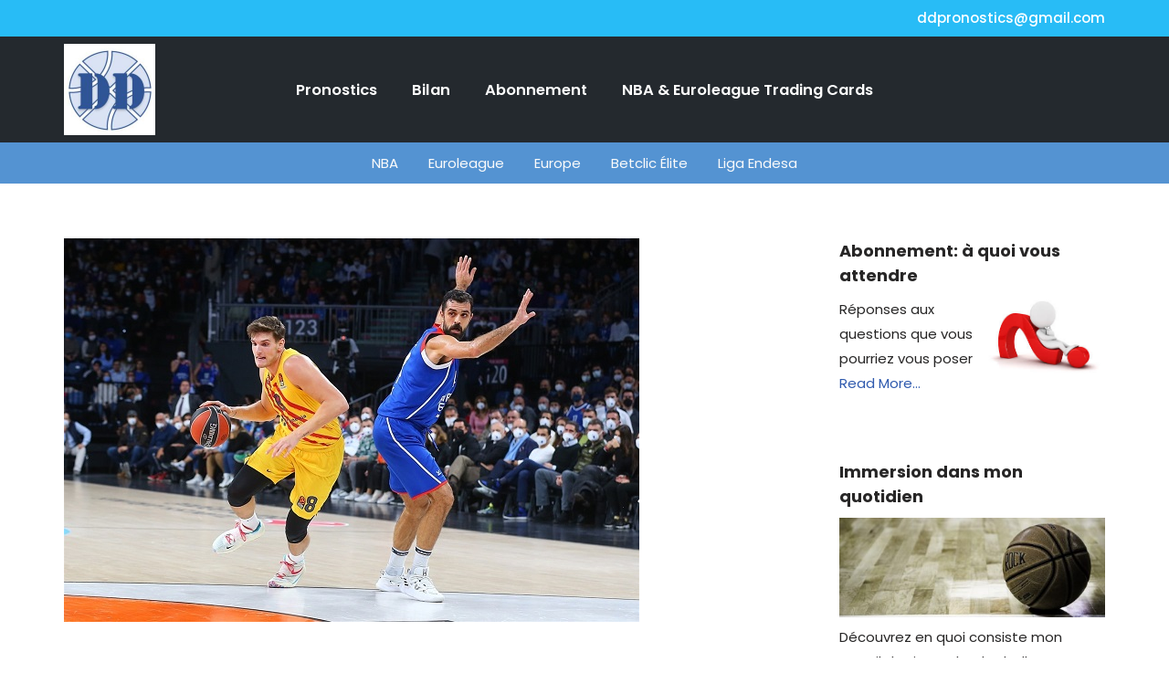

--- FILE ---
content_type: text/html; charset=UTF-8
request_url: https://ddpronostics.com/1-2-21-22-17-anadolu-efes-istanbul-vs-fc-barcelona/
body_size: 23714
content:
<!DOCTYPE html>
<html lang="fr-FR">

<head>
	
	<meta charset="UTF-8">
	<meta name="viewport" content="width=device-width, initial-scale=1, minimum-scale=1">
	<link rel="profile" href="https://gmpg.org/xfn/11">
		<meta name='robots' content='index, follow, max-image-preview:large, max-snippet:-1, max-video-preview:-1' />

	<!-- This site is optimized with the Yoast SEO plugin v26.8 - https://yoast.com/product/yoast-seo-wordpress/ -->
	<title>21-22 #17 : Anadolu Efes Istanbul vs FC Barcelona - DD Pronostics</title>
	<meta name="description" content="Euroleague" />
	<link rel="canonical" href="https://ddpronostics.com/1-2-21-22-17-anadolu-efes-istanbul-vs-fc-barcelona/" />
	<meta property="og:locale" content="fr_FR" />
	<meta property="og:type" content="article" />
	<meta property="og:title" content="21-22 #17 : Anadolu Efes Istanbul vs FC Barcelona - DD Pronostics" />
	<meta property="og:description" content="Euroleague" />
	<meta property="og:url" content="https://ddpronostics.com/1-2-21-22-17-anadolu-efes-istanbul-vs-fc-barcelona/" />
	<meta property="og:site_name" content="DD Pronostics" />
	<meta property="article:publisher" content="https://www.facebook.com/ddpronostics" />
	<meta property="article:published_time" content="2021-12-04T15:00:00+00:00" />
	<meta property="article:modified_time" content="2022-02-09T14:34:12+00:00" />
	<meta property="og:image" content="https://ddpronostics.com/wp-content/uploads/2021/12/anadolu-2021.jpg" />
	<meta property="og:image:width" content="630" />
	<meta property="og:image:height" content="420" />
	<meta property="og:image:type" content="image/jpeg" />
	<meta name="author" content="David DUPONT" />
	<meta name="twitter:card" content="summary_large_image" />
	<meta name="twitter:creator" content="@DDPronos" />
	<meta name="twitter:site" content="@DDPronos" />
	<meta name="twitter:label1" content="Écrit par" />
	<meta name="twitter:data1" content="David DUPONT" />
	<meta name="twitter:label2" content="Durée de lecture estimée" />
	<meta name="twitter:data2" content="1 minute" />
	<script type="application/ld+json" class="yoast-schema-graph">{"@context":"https://schema.org","@graph":[{"@type":"Article","@id":"https://ddpronostics.com/1-2-21-22-17-anadolu-efes-istanbul-vs-fc-barcelona/#article","isPartOf":{"@id":"https://ddpronostics.com/1-2-21-22-17-anadolu-efes-istanbul-vs-fc-barcelona/"},"author":{"name":"David DUPONT","@id":"https://ddpronostics.com/#/schema/person/5e12b3bd16766785ee3ce18adaaa0ec6"},"headline":"21-22 #17 : Anadolu Efes Istanbul vs FC Barcelona","datePublished":"2021-12-04T15:00:00+00:00","dateModified":"2022-02-09T14:34:12+00:00","mainEntityOfPage":{"@id":"https://ddpronostics.com/1-2-21-22-17-anadolu-efes-istanbul-vs-fc-barcelona/"},"wordCount":197,"publisher":{"@id":"https://ddpronostics.com/#organization"},"image":{"@id":"https://ddpronostics.com/1-2-21-22-17-anadolu-efes-istanbul-vs-fc-barcelona/#primaryimage"},"thumbnailUrl":"https://ddpronostics.com/wp-content/uploads/2021/12/anadolu-2021.jpg","keywords":["Anadolu Efes Istanbul","Basketball","Euroleague","FC Barcelona","Pronostic"],"articleSection":["Euroleague"],"inLanguage":"fr-FR"},{"@type":"WebPage","@id":"https://ddpronostics.com/1-2-21-22-17-anadolu-efes-istanbul-vs-fc-barcelona/","url":"https://ddpronostics.com/1-2-21-22-17-anadolu-efes-istanbul-vs-fc-barcelona/","name":"21-22 #17 : Anadolu Efes Istanbul vs FC Barcelona - DD Pronostics","isPartOf":{"@id":"https://ddpronostics.com/#website"},"primaryImageOfPage":{"@id":"https://ddpronostics.com/1-2-21-22-17-anadolu-efes-istanbul-vs-fc-barcelona/#primaryimage"},"image":{"@id":"https://ddpronostics.com/1-2-21-22-17-anadolu-efes-istanbul-vs-fc-barcelona/#primaryimage"},"thumbnailUrl":"https://ddpronostics.com/wp-content/uploads/2021/12/anadolu-2021.jpg","datePublished":"2021-12-04T15:00:00+00:00","dateModified":"2022-02-09T14:34:12+00:00","description":"Euroleague","breadcrumb":{"@id":"https://ddpronostics.com/1-2-21-22-17-anadolu-efes-istanbul-vs-fc-barcelona/#breadcrumb"},"inLanguage":"fr-FR","potentialAction":[{"@type":"ReadAction","target":["https://ddpronostics.com/1-2-21-22-17-anadolu-efes-istanbul-vs-fc-barcelona/"]}]},{"@type":"ImageObject","inLanguage":"fr-FR","@id":"https://ddpronostics.com/1-2-21-22-17-anadolu-efes-istanbul-vs-fc-barcelona/#primaryimage","url":"https://ddpronostics.com/wp-content/uploads/2021/12/anadolu-2021.jpg","contentUrl":"https://ddpronostics.com/wp-content/uploads/2021/12/anadolu-2021.jpg","width":630,"height":420},{"@type":"BreadcrumbList","@id":"https://ddpronostics.com/1-2-21-22-17-anadolu-efes-istanbul-vs-fc-barcelona/#breadcrumb","itemListElement":[{"@type":"ListItem","position":1,"name":"Accueil","item":"https://ddpronostics.com/"},{"@type":"ListItem","position":2,"name":"Historique des pronostics","item":"https://ddpronostics.com/pronostics/"},{"@type":"ListItem","position":3,"name":"21-22 #17 : Anadolu Efes Istanbul vs FC Barcelona"}]},{"@type":"WebSite","@id":"https://ddpronostics.com/#website","url":"https://ddpronostics.com/","name":"DD Pronostics","description":"Pronostics Basketball et cartes de collection","publisher":{"@id":"https://ddpronostics.com/#organization"},"potentialAction":[{"@type":"SearchAction","target":{"@type":"EntryPoint","urlTemplate":"https://ddpronostics.com/?s={search_term_string}"},"query-input":{"@type":"PropertyValueSpecification","valueRequired":true,"valueName":"search_term_string"}}],"inLanguage":"fr-FR"},{"@type":"Organization","@id":"https://ddpronostics.com/#organization","name":"DD Pronostics","url":"https://ddpronostics.com/","logo":{"@type":"ImageObject","inLanguage":"fr-FR","@id":"https://ddpronostics.com/#/schema/logo/image/","url":"https://ddpronostics.com/wp-content/uploads/2020/04/logo-DD.png","contentUrl":"https://ddpronostics.com/wp-content/uploads/2020/04/logo-DD.png","width":450,"height":450,"caption":"DD Pronostics"},"image":{"@id":"https://ddpronostics.com/#/schema/logo/image/"},"sameAs":["https://www.facebook.com/ddpronostics","https://x.com/DDPronos"]},{"@type":"Person","@id":"https://ddpronostics.com/#/schema/person/5e12b3bd16766785ee3ce18adaaa0ec6","name":"David DUPONT","image":{"@type":"ImageObject","inLanguage":"fr-FR","@id":"https://ddpronostics.com/#/schema/person/image/","url":"https://secure.gravatar.com/avatar/5d7613209d7f1d23689dd7c97ae07b631072cce128be21223f3863e5f529fe14?s=96&r=g","contentUrl":"https://secure.gravatar.com/avatar/5d7613209d7f1d23689dd7c97ae07b631072cce128be21223f3863e5f529fe14?s=96&r=g","caption":"David DUPONT"},"sameAs":["https://ddpronostics.com"]}]}</script>
	<!-- / Yoast SEO plugin. -->


<link rel='dns-prefetch' href='//ws.sharethis.com' />
<link rel='dns-prefetch' href='//stats.wp.com' />
<link rel='dns-prefetch' href='//fonts.googleapis.com' />
<link rel="alternate" type="application/rss+xml" title="DD Pronostics &raquo; Flux" href="https://ddpronostics.com/feed/" />
<link rel="alternate" type="application/rss+xml" title="DD Pronostics &raquo; Flux des commentaires" href="https://ddpronostics.com/comments/feed/" />
<link rel="alternate" title="oEmbed (JSON)" type="application/json+oembed" href="https://ddpronostics.com/wp-json/oembed/1.0/embed?url=https%3A%2F%2Fddpronostics.com%2F1-2-21-22-17-anadolu-efes-istanbul-vs-fc-barcelona%2F" />
<link rel="alternate" title="oEmbed (XML)" type="text/xml+oembed" href="https://ddpronostics.com/wp-json/oembed/1.0/embed?url=https%3A%2F%2Fddpronostics.com%2F1-2-21-22-17-anadolu-efes-istanbul-vs-fc-barcelona%2F&#038;format=xml" />
		<!-- This site uses the Google Analytics by MonsterInsights plugin v9.11.1 - Using Analytics tracking - https://www.monsterinsights.com/ -->
							<script src="//www.googletagmanager.com/gtag/js?id=G-FLHWRYNDZP"  data-cfasync="false" data-wpfc-render="false" async></script>
			<script data-cfasync="false" data-wpfc-render="false">
				var mi_version = '9.11.1';
				var mi_track_user = true;
				var mi_no_track_reason = '';
								var MonsterInsightsDefaultLocations = {"page_location":"https:\/\/ddpronostics.com\/1-2-21-22-17-anadolu-efes-istanbul-vs-fc-barcelona\/"};
								if ( typeof MonsterInsightsPrivacyGuardFilter === 'function' ) {
					var MonsterInsightsLocations = (typeof MonsterInsightsExcludeQuery === 'object') ? MonsterInsightsPrivacyGuardFilter( MonsterInsightsExcludeQuery ) : MonsterInsightsPrivacyGuardFilter( MonsterInsightsDefaultLocations );
				} else {
					var MonsterInsightsLocations = (typeof MonsterInsightsExcludeQuery === 'object') ? MonsterInsightsExcludeQuery : MonsterInsightsDefaultLocations;
				}

								var disableStrs = [
										'ga-disable-G-FLHWRYNDZP',
									];

				/* Function to detect opted out users */
				function __gtagTrackerIsOptedOut() {
					for (var index = 0; index < disableStrs.length; index++) {
						if (document.cookie.indexOf(disableStrs[index] + '=true') > -1) {
							return true;
						}
					}

					return false;
				}

				/* Disable tracking if the opt-out cookie exists. */
				if (__gtagTrackerIsOptedOut()) {
					for (var index = 0; index < disableStrs.length; index++) {
						window[disableStrs[index]] = true;
					}
				}

				/* Opt-out function */
				function __gtagTrackerOptout() {
					for (var index = 0; index < disableStrs.length; index++) {
						document.cookie = disableStrs[index] + '=true; expires=Thu, 31 Dec 2099 23:59:59 UTC; path=/';
						window[disableStrs[index]] = true;
					}
				}

				if ('undefined' === typeof gaOptout) {
					function gaOptout() {
						__gtagTrackerOptout();
					}
				}
								window.dataLayer = window.dataLayer || [];

				window.MonsterInsightsDualTracker = {
					helpers: {},
					trackers: {},
				};
				if (mi_track_user) {
					function __gtagDataLayer() {
						dataLayer.push(arguments);
					}

					function __gtagTracker(type, name, parameters) {
						if (!parameters) {
							parameters = {};
						}

						if (parameters.send_to) {
							__gtagDataLayer.apply(null, arguments);
							return;
						}

						if (type === 'event') {
														parameters.send_to = monsterinsights_frontend.v4_id;
							var hookName = name;
							if (typeof parameters['event_category'] !== 'undefined') {
								hookName = parameters['event_category'] + ':' + name;
							}

							if (typeof MonsterInsightsDualTracker.trackers[hookName] !== 'undefined') {
								MonsterInsightsDualTracker.trackers[hookName](parameters);
							} else {
								__gtagDataLayer('event', name, parameters);
							}
							
						} else {
							__gtagDataLayer.apply(null, arguments);
						}
					}

					__gtagTracker('js', new Date());
					__gtagTracker('set', {
						'developer_id.dZGIzZG': true,
											});
					if ( MonsterInsightsLocations.page_location ) {
						__gtagTracker('set', MonsterInsightsLocations);
					}
										__gtagTracker('config', 'G-FLHWRYNDZP', {"forceSSL":"true","link_attribution":"true"} );
										window.gtag = __gtagTracker;										(function () {
						/* https://developers.google.com/analytics/devguides/collection/analyticsjs/ */
						/* ga and __gaTracker compatibility shim. */
						var noopfn = function () {
							return null;
						};
						var newtracker = function () {
							return new Tracker();
						};
						var Tracker = function () {
							return null;
						};
						var p = Tracker.prototype;
						p.get = noopfn;
						p.set = noopfn;
						p.send = function () {
							var args = Array.prototype.slice.call(arguments);
							args.unshift('send');
							__gaTracker.apply(null, args);
						};
						var __gaTracker = function () {
							var len = arguments.length;
							if (len === 0) {
								return;
							}
							var f = arguments[len - 1];
							if (typeof f !== 'object' || f === null || typeof f.hitCallback !== 'function') {
								if ('send' === arguments[0]) {
									var hitConverted, hitObject = false, action;
									if ('event' === arguments[1]) {
										if ('undefined' !== typeof arguments[3]) {
											hitObject = {
												'eventAction': arguments[3],
												'eventCategory': arguments[2],
												'eventLabel': arguments[4],
												'value': arguments[5] ? arguments[5] : 1,
											}
										}
									}
									if ('pageview' === arguments[1]) {
										if ('undefined' !== typeof arguments[2]) {
											hitObject = {
												'eventAction': 'page_view',
												'page_path': arguments[2],
											}
										}
									}
									if (typeof arguments[2] === 'object') {
										hitObject = arguments[2];
									}
									if (typeof arguments[5] === 'object') {
										Object.assign(hitObject, arguments[5]);
									}
									if ('undefined' !== typeof arguments[1].hitType) {
										hitObject = arguments[1];
										if ('pageview' === hitObject.hitType) {
											hitObject.eventAction = 'page_view';
										}
									}
									if (hitObject) {
										action = 'timing' === arguments[1].hitType ? 'timing_complete' : hitObject.eventAction;
										hitConverted = mapArgs(hitObject);
										__gtagTracker('event', action, hitConverted);
									}
								}
								return;
							}

							function mapArgs(args) {
								var arg, hit = {};
								var gaMap = {
									'eventCategory': 'event_category',
									'eventAction': 'event_action',
									'eventLabel': 'event_label',
									'eventValue': 'event_value',
									'nonInteraction': 'non_interaction',
									'timingCategory': 'event_category',
									'timingVar': 'name',
									'timingValue': 'value',
									'timingLabel': 'event_label',
									'page': 'page_path',
									'location': 'page_location',
									'title': 'page_title',
									'referrer' : 'page_referrer',
								};
								for (arg in args) {
																		if (!(!args.hasOwnProperty(arg) || !gaMap.hasOwnProperty(arg))) {
										hit[gaMap[arg]] = args[arg];
									} else {
										hit[arg] = args[arg];
									}
								}
								return hit;
							}

							try {
								f.hitCallback();
							} catch (ex) {
							}
						};
						__gaTracker.create = newtracker;
						__gaTracker.getByName = newtracker;
						__gaTracker.getAll = function () {
							return [];
						};
						__gaTracker.remove = noopfn;
						__gaTracker.loaded = true;
						window['__gaTracker'] = __gaTracker;
					})();
									} else {
										console.log("");
					(function () {
						function __gtagTracker() {
							return null;
						}

						window['__gtagTracker'] = __gtagTracker;
						window['gtag'] = __gtagTracker;
					})();
									}
			</script>
							<!-- / Google Analytics by MonsterInsights -->
		<style id='wp-img-auto-sizes-contain-inline-css'>
img:is([sizes=auto i],[sizes^="auto," i]){contain-intrinsic-size:3000px 1500px}
/*# sourceURL=wp-img-auto-sizes-contain-inline-css */
</style>
<link rel='stylesheet' id='atomic-blocks-fontawesome-css' href='https://ddpronostics.com/wp-content/plugins/atomic-blocks/dist/assets/fontawesome/css/all.min.css?ver=1603946879' media='all' />
<link rel='stylesheet' id='genesis-blocks-style-css-css' href='https://ddpronostics.com/wp-content/plugins/genesis-blocks/dist/style-blocks.build.css?ver=1764953327' media='all' />
<link rel='stylesheet' id='fpw_styles_css-css' href='https://ddpronostics.com/wp-content/plugins/feature-a-page-widget/css/fpw_styles.css?ver=2.1.0' media='all' />
<style id='wp-emoji-styles-inline-css'>

	img.wp-smiley, img.emoji {
		display: inline !important;
		border: none !important;
		box-shadow: none !important;
		height: 1em !important;
		width: 1em !important;
		margin: 0 0.07em !important;
		vertical-align: -0.1em !important;
		background: none !important;
		padding: 0 !important;
	}
/*# sourceURL=wp-emoji-styles-inline-css */
</style>
<style id='wp-block-library-inline-css'>
:root{--wp-block-synced-color:#7a00df;--wp-block-synced-color--rgb:122,0,223;--wp-bound-block-color:var(--wp-block-synced-color);--wp-editor-canvas-background:#ddd;--wp-admin-theme-color:#007cba;--wp-admin-theme-color--rgb:0,124,186;--wp-admin-theme-color-darker-10:#006ba1;--wp-admin-theme-color-darker-10--rgb:0,107,160.5;--wp-admin-theme-color-darker-20:#005a87;--wp-admin-theme-color-darker-20--rgb:0,90,135;--wp-admin-border-width-focus:2px}@media (min-resolution:192dpi){:root{--wp-admin-border-width-focus:1.5px}}.wp-element-button{cursor:pointer}:root .has-very-light-gray-background-color{background-color:#eee}:root .has-very-dark-gray-background-color{background-color:#313131}:root .has-very-light-gray-color{color:#eee}:root .has-very-dark-gray-color{color:#313131}:root .has-vivid-green-cyan-to-vivid-cyan-blue-gradient-background{background:linear-gradient(135deg,#00d084,#0693e3)}:root .has-purple-crush-gradient-background{background:linear-gradient(135deg,#34e2e4,#4721fb 50%,#ab1dfe)}:root .has-hazy-dawn-gradient-background{background:linear-gradient(135deg,#faaca8,#dad0ec)}:root .has-subdued-olive-gradient-background{background:linear-gradient(135deg,#fafae1,#67a671)}:root .has-atomic-cream-gradient-background{background:linear-gradient(135deg,#fdd79a,#004a59)}:root .has-nightshade-gradient-background{background:linear-gradient(135deg,#330968,#31cdcf)}:root .has-midnight-gradient-background{background:linear-gradient(135deg,#020381,#2874fc)}:root{--wp--preset--font-size--normal:16px;--wp--preset--font-size--huge:42px}.has-regular-font-size{font-size:1em}.has-larger-font-size{font-size:2.625em}.has-normal-font-size{font-size:var(--wp--preset--font-size--normal)}.has-huge-font-size{font-size:var(--wp--preset--font-size--huge)}.has-text-align-center{text-align:center}.has-text-align-left{text-align:left}.has-text-align-right{text-align:right}.has-fit-text{white-space:nowrap!important}#end-resizable-editor-section{display:none}.aligncenter{clear:both}.items-justified-left{justify-content:flex-start}.items-justified-center{justify-content:center}.items-justified-right{justify-content:flex-end}.items-justified-space-between{justify-content:space-between}.screen-reader-text{border:0;clip-path:inset(50%);height:1px;margin:-1px;overflow:hidden;padding:0;position:absolute;width:1px;word-wrap:normal!important}.screen-reader-text:focus{background-color:#ddd;clip-path:none;color:#444;display:block;font-size:1em;height:auto;left:5px;line-height:normal;padding:15px 23px 14px;text-decoration:none;top:5px;width:auto;z-index:100000}html :where(.has-border-color){border-style:solid}html :where([style*=border-top-color]){border-top-style:solid}html :where([style*=border-right-color]){border-right-style:solid}html :where([style*=border-bottom-color]){border-bottom-style:solid}html :where([style*=border-left-color]){border-left-style:solid}html :where([style*=border-width]){border-style:solid}html :where([style*=border-top-width]){border-top-style:solid}html :where([style*=border-right-width]){border-right-style:solid}html :where([style*=border-bottom-width]){border-bottom-style:solid}html :where([style*=border-left-width]){border-left-style:solid}html :where(img[class*=wp-image-]){height:auto;max-width:100%}:where(figure){margin:0 0 1em}html :where(.is-position-sticky){--wp-admin--admin-bar--position-offset:var(--wp-admin--admin-bar--height,0px)}@media screen and (max-width:600px){html :where(.is-position-sticky){--wp-admin--admin-bar--position-offset:0px}}

/*# sourceURL=wp-block-library-inline-css */
</style><style id='wp-block-paragraph-inline-css'>
.is-small-text{font-size:.875em}.is-regular-text{font-size:1em}.is-large-text{font-size:2.25em}.is-larger-text{font-size:3em}.has-drop-cap:not(:focus):first-letter{float:left;font-size:8.4em;font-style:normal;font-weight:100;line-height:.68;margin:.05em .1em 0 0;text-transform:uppercase}body.rtl .has-drop-cap:not(:focus):first-letter{float:none;margin-left:.1em}p.has-drop-cap.has-background{overflow:hidden}:root :where(p.has-background){padding:1.25em 2.375em}:where(p.has-text-color:not(.has-link-color)) a{color:inherit}p.has-text-align-left[style*="writing-mode:vertical-lr"],p.has-text-align-right[style*="writing-mode:vertical-rl"]{rotate:180deg}
/*# sourceURL=https://ddpronostics.com/wp-includes/blocks/paragraph/style.min.css */
</style>
<style id='global-styles-inline-css'>
:root{--wp--preset--aspect-ratio--square: 1;--wp--preset--aspect-ratio--4-3: 4/3;--wp--preset--aspect-ratio--3-4: 3/4;--wp--preset--aspect-ratio--3-2: 3/2;--wp--preset--aspect-ratio--2-3: 2/3;--wp--preset--aspect-ratio--16-9: 16/9;--wp--preset--aspect-ratio--9-16: 9/16;--wp--preset--color--black: #000000;--wp--preset--color--cyan-bluish-gray: #abb8c3;--wp--preset--color--white: #ffffff;--wp--preset--color--pale-pink: #f78da7;--wp--preset--color--vivid-red: #cf2e2e;--wp--preset--color--luminous-vivid-orange: #ff6900;--wp--preset--color--luminous-vivid-amber: #fcb900;--wp--preset--color--light-green-cyan: #7bdcb5;--wp--preset--color--vivid-green-cyan: #00d084;--wp--preset--color--pale-cyan-blue: #8ed1fc;--wp--preset--color--vivid-cyan-blue: #0693e3;--wp--preset--color--vivid-purple: #9b51e0;--wp--preset--color--neve-link-color: var(--nv-primary-accent);--wp--preset--color--neve-link-hover-color: var(--nv-secondary-accent);--wp--preset--color--nv-site-bg: var(--nv-site-bg);--wp--preset--color--nv-light-bg: var(--nv-light-bg);--wp--preset--color--nv-dark-bg: var(--nv-dark-bg);--wp--preset--color--neve-text-color: var(--nv-text-color);--wp--preset--color--nv-text-dark-bg: var(--nv-text-dark-bg);--wp--preset--color--nv-c-1: var(--nv-c-1);--wp--preset--color--nv-c-2: var(--nv-c-2);--wp--preset--gradient--vivid-cyan-blue-to-vivid-purple: linear-gradient(135deg,rgb(6,147,227) 0%,rgb(155,81,224) 100%);--wp--preset--gradient--light-green-cyan-to-vivid-green-cyan: linear-gradient(135deg,rgb(122,220,180) 0%,rgb(0,208,130) 100%);--wp--preset--gradient--luminous-vivid-amber-to-luminous-vivid-orange: linear-gradient(135deg,rgb(252,185,0) 0%,rgb(255,105,0) 100%);--wp--preset--gradient--luminous-vivid-orange-to-vivid-red: linear-gradient(135deg,rgb(255,105,0) 0%,rgb(207,46,46) 100%);--wp--preset--gradient--very-light-gray-to-cyan-bluish-gray: linear-gradient(135deg,rgb(238,238,238) 0%,rgb(169,184,195) 100%);--wp--preset--gradient--cool-to-warm-spectrum: linear-gradient(135deg,rgb(74,234,220) 0%,rgb(151,120,209) 20%,rgb(207,42,186) 40%,rgb(238,44,130) 60%,rgb(251,105,98) 80%,rgb(254,248,76) 100%);--wp--preset--gradient--blush-light-purple: linear-gradient(135deg,rgb(255,206,236) 0%,rgb(152,150,240) 100%);--wp--preset--gradient--blush-bordeaux: linear-gradient(135deg,rgb(254,205,165) 0%,rgb(254,45,45) 50%,rgb(107,0,62) 100%);--wp--preset--gradient--luminous-dusk: linear-gradient(135deg,rgb(255,203,112) 0%,rgb(199,81,192) 50%,rgb(65,88,208) 100%);--wp--preset--gradient--pale-ocean: linear-gradient(135deg,rgb(255,245,203) 0%,rgb(182,227,212) 50%,rgb(51,167,181) 100%);--wp--preset--gradient--electric-grass: linear-gradient(135deg,rgb(202,248,128) 0%,rgb(113,206,126) 100%);--wp--preset--gradient--midnight: linear-gradient(135deg,rgb(2,3,129) 0%,rgb(40,116,252) 100%);--wp--preset--font-size--small: 13px;--wp--preset--font-size--medium: 20px;--wp--preset--font-size--large: 36px;--wp--preset--font-size--x-large: 42px;--wp--preset--spacing--20: 0.44rem;--wp--preset--spacing--30: 0.67rem;--wp--preset--spacing--40: 1rem;--wp--preset--spacing--50: 1.5rem;--wp--preset--spacing--60: 2.25rem;--wp--preset--spacing--70: 3.38rem;--wp--preset--spacing--80: 5.06rem;--wp--preset--shadow--natural: 6px 6px 9px rgba(0, 0, 0, 0.2);--wp--preset--shadow--deep: 12px 12px 50px rgba(0, 0, 0, 0.4);--wp--preset--shadow--sharp: 6px 6px 0px rgba(0, 0, 0, 0.2);--wp--preset--shadow--outlined: 6px 6px 0px -3px rgb(255, 255, 255), 6px 6px rgb(0, 0, 0);--wp--preset--shadow--crisp: 6px 6px 0px rgb(0, 0, 0);}:where(.is-layout-flex){gap: 0.5em;}:where(.is-layout-grid){gap: 0.5em;}body .is-layout-flex{display: flex;}.is-layout-flex{flex-wrap: wrap;align-items: center;}.is-layout-flex > :is(*, div){margin: 0;}body .is-layout-grid{display: grid;}.is-layout-grid > :is(*, div){margin: 0;}:where(.wp-block-columns.is-layout-flex){gap: 2em;}:where(.wp-block-columns.is-layout-grid){gap: 2em;}:where(.wp-block-post-template.is-layout-flex){gap: 1.25em;}:where(.wp-block-post-template.is-layout-grid){gap: 1.25em;}.has-black-color{color: var(--wp--preset--color--black) !important;}.has-cyan-bluish-gray-color{color: var(--wp--preset--color--cyan-bluish-gray) !important;}.has-white-color{color: var(--wp--preset--color--white) !important;}.has-pale-pink-color{color: var(--wp--preset--color--pale-pink) !important;}.has-vivid-red-color{color: var(--wp--preset--color--vivid-red) !important;}.has-luminous-vivid-orange-color{color: var(--wp--preset--color--luminous-vivid-orange) !important;}.has-luminous-vivid-amber-color{color: var(--wp--preset--color--luminous-vivid-amber) !important;}.has-light-green-cyan-color{color: var(--wp--preset--color--light-green-cyan) !important;}.has-vivid-green-cyan-color{color: var(--wp--preset--color--vivid-green-cyan) !important;}.has-pale-cyan-blue-color{color: var(--wp--preset--color--pale-cyan-blue) !important;}.has-vivid-cyan-blue-color{color: var(--wp--preset--color--vivid-cyan-blue) !important;}.has-vivid-purple-color{color: var(--wp--preset--color--vivid-purple) !important;}.has-neve-link-color-color{color: var(--wp--preset--color--neve-link-color) !important;}.has-neve-link-hover-color-color{color: var(--wp--preset--color--neve-link-hover-color) !important;}.has-nv-site-bg-color{color: var(--wp--preset--color--nv-site-bg) !important;}.has-nv-light-bg-color{color: var(--wp--preset--color--nv-light-bg) !important;}.has-nv-dark-bg-color{color: var(--wp--preset--color--nv-dark-bg) !important;}.has-neve-text-color-color{color: var(--wp--preset--color--neve-text-color) !important;}.has-nv-text-dark-bg-color{color: var(--wp--preset--color--nv-text-dark-bg) !important;}.has-nv-c-1-color{color: var(--wp--preset--color--nv-c-1) !important;}.has-nv-c-2-color{color: var(--wp--preset--color--nv-c-2) !important;}.has-black-background-color{background-color: var(--wp--preset--color--black) !important;}.has-cyan-bluish-gray-background-color{background-color: var(--wp--preset--color--cyan-bluish-gray) !important;}.has-white-background-color{background-color: var(--wp--preset--color--white) !important;}.has-pale-pink-background-color{background-color: var(--wp--preset--color--pale-pink) !important;}.has-vivid-red-background-color{background-color: var(--wp--preset--color--vivid-red) !important;}.has-luminous-vivid-orange-background-color{background-color: var(--wp--preset--color--luminous-vivid-orange) !important;}.has-luminous-vivid-amber-background-color{background-color: var(--wp--preset--color--luminous-vivid-amber) !important;}.has-light-green-cyan-background-color{background-color: var(--wp--preset--color--light-green-cyan) !important;}.has-vivid-green-cyan-background-color{background-color: var(--wp--preset--color--vivid-green-cyan) !important;}.has-pale-cyan-blue-background-color{background-color: var(--wp--preset--color--pale-cyan-blue) !important;}.has-vivid-cyan-blue-background-color{background-color: var(--wp--preset--color--vivid-cyan-blue) !important;}.has-vivid-purple-background-color{background-color: var(--wp--preset--color--vivid-purple) !important;}.has-neve-link-color-background-color{background-color: var(--wp--preset--color--neve-link-color) !important;}.has-neve-link-hover-color-background-color{background-color: var(--wp--preset--color--neve-link-hover-color) !important;}.has-nv-site-bg-background-color{background-color: var(--wp--preset--color--nv-site-bg) !important;}.has-nv-light-bg-background-color{background-color: var(--wp--preset--color--nv-light-bg) !important;}.has-nv-dark-bg-background-color{background-color: var(--wp--preset--color--nv-dark-bg) !important;}.has-neve-text-color-background-color{background-color: var(--wp--preset--color--neve-text-color) !important;}.has-nv-text-dark-bg-background-color{background-color: var(--wp--preset--color--nv-text-dark-bg) !important;}.has-nv-c-1-background-color{background-color: var(--wp--preset--color--nv-c-1) !important;}.has-nv-c-2-background-color{background-color: var(--wp--preset--color--nv-c-2) !important;}.has-black-border-color{border-color: var(--wp--preset--color--black) !important;}.has-cyan-bluish-gray-border-color{border-color: var(--wp--preset--color--cyan-bluish-gray) !important;}.has-white-border-color{border-color: var(--wp--preset--color--white) !important;}.has-pale-pink-border-color{border-color: var(--wp--preset--color--pale-pink) !important;}.has-vivid-red-border-color{border-color: var(--wp--preset--color--vivid-red) !important;}.has-luminous-vivid-orange-border-color{border-color: var(--wp--preset--color--luminous-vivid-orange) !important;}.has-luminous-vivid-amber-border-color{border-color: var(--wp--preset--color--luminous-vivid-amber) !important;}.has-light-green-cyan-border-color{border-color: var(--wp--preset--color--light-green-cyan) !important;}.has-vivid-green-cyan-border-color{border-color: var(--wp--preset--color--vivid-green-cyan) !important;}.has-pale-cyan-blue-border-color{border-color: var(--wp--preset--color--pale-cyan-blue) !important;}.has-vivid-cyan-blue-border-color{border-color: var(--wp--preset--color--vivid-cyan-blue) !important;}.has-vivid-purple-border-color{border-color: var(--wp--preset--color--vivid-purple) !important;}.has-neve-link-color-border-color{border-color: var(--wp--preset--color--neve-link-color) !important;}.has-neve-link-hover-color-border-color{border-color: var(--wp--preset--color--neve-link-hover-color) !important;}.has-nv-site-bg-border-color{border-color: var(--wp--preset--color--nv-site-bg) !important;}.has-nv-light-bg-border-color{border-color: var(--wp--preset--color--nv-light-bg) !important;}.has-nv-dark-bg-border-color{border-color: var(--wp--preset--color--nv-dark-bg) !important;}.has-neve-text-color-border-color{border-color: var(--wp--preset--color--neve-text-color) !important;}.has-nv-text-dark-bg-border-color{border-color: var(--wp--preset--color--nv-text-dark-bg) !important;}.has-nv-c-1-border-color{border-color: var(--wp--preset--color--nv-c-1) !important;}.has-nv-c-2-border-color{border-color: var(--wp--preset--color--nv-c-2) !important;}.has-vivid-cyan-blue-to-vivid-purple-gradient-background{background: var(--wp--preset--gradient--vivid-cyan-blue-to-vivid-purple) !important;}.has-light-green-cyan-to-vivid-green-cyan-gradient-background{background: var(--wp--preset--gradient--light-green-cyan-to-vivid-green-cyan) !important;}.has-luminous-vivid-amber-to-luminous-vivid-orange-gradient-background{background: var(--wp--preset--gradient--luminous-vivid-amber-to-luminous-vivid-orange) !important;}.has-luminous-vivid-orange-to-vivid-red-gradient-background{background: var(--wp--preset--gradient--luminous-vivid-orange-to-vivid-red) !important;}.has-very-light-gray-to-cyan-bluish-gray-gradient-background{background: var(--wp--preset--gradient--very-light-gray-to-cyan-bluish-gray) !important;}.has-cool-to-warm-spectrum-gradient-background{background: var(--wp--preset--gradient--cool-to-warm-spectrum) !important;}.has-blush-light-purple-gradient-background{background: var(--wp--preset--gradient--blush-light-purple) !important;}.has-blush-bordeaux-gradient-background{background: var(--wp--preset--gradient--blush-bordeaux) !important;}.has-luminous-dusk-gradient-background{background: var(--wp--preset--gradient--luminous-dusk) !important;}.has-pale-ocean-gradient-background{background: var(--wp--preset--gradient--pale-ocean) !important;}.has-electric-grass-gradient-background{background: var(--wp--preset--gradient--electric-grass) !important;}.has-midnight-gradient-background{background: var(--wp--preset--gradient--midnight) !important;}.has-small-font-size{font-size: var(--wp--preset--font-size--small) !important;}.has-medium-font-size{font-size: var(--wp--preset--font-size--medium) !important;}.has-large-font-size{font-size: var(--wp--preset--font-size--large) !important;}.has-x-large-font-size{font-size: var(--wp--preset--font-size--x-large) !important;}
/*# sourceURL=global-styles-inline-css */
</style>

<style id='classic-theme-styles-inline-css'>
/*! This file is auto-generated */
.wp-block-button__link{color:#fff;background-color:#32373c;border-radius:9999px;box-shadow:none;text-decoration:none;padding:calc(.667em + 2px) calc(1.333em + 2px);font-size:1.125em}.wp-block-file__button{background:#32373c;color:#fff;text-decoration:none}
/*# sourceURL=/wp-includes/css/classic-themes.min.css */
</style>
<link rel='stylesheet' id='widgetopts-styles-css' href='https://ddpronostics.com/wp-content/plugins/widget-options/assets/css/widget-options.css?ver=4.1.3' media='all' />
<link rel='stylesheet' id='if-menu-site-css-css' href='https://ddpronostics.com/wp-content/plugins/if-menu/assets/if-menu-site.css?ver=94e3bd2249cdbd7f4b0b372224f3aeec' media='all' />
<link rel='stylesheet' id='neve-style-css' href='https://ddpronostics.com/wp-content/themes/neve/style-main-new.min.css?ver=4.2.2' media='all' />
<style id='neve-style-inline-css'>
.is-menu-sidebar .header-menu-sidebar { visibility: visible; }.is-menu-sidebar.menu_sidebar_slide_left .header-menu-sidebar { transform: translate3d(0, 0, 0); left: 0; }.is-menu-sidebar.menu_sidebar_slide_right .header-menu-sidebar { transform: translate3d(0, 0, 0); right: 0; }.is-menu-sidebar.menu_sidebar_pull_right .header-menu-sidebar, .is-menu-sidebar.menu_sidebar_pull_left .header-menu-sidebar { transform: translateX(0); }.is-menu-sidebar.menu_sidebar_dropdown .header-menu-sidebar { height: auto; }.is-menu-sidebar.menu_sidebar_dropdown .header-menu-sidebar-inner { max-height: 400px; padding: 20px 0; }.is-menu-sidebar.menu_sidebar_full_canvas .header-menu-sidebar { opacity: 1; }.header-menu-sidebar .menu-item-nav-search:not(.floating) { pointer-events: none; }.header-menu-sidebar .menu-item-nav-search .is-menu-sidebar { pointer-events: unset; }@media screen and (max-width: 960px) { .builder-item.cr .item--inner { --textalign: center; --justify: center; } }
.nv-meta-list li.meta:not(:last-child):after { content:"/" }.nv-meta-list .no-mobile{
			display:none;
		}.nv-meta-list li.last::after{
			content: ""!important;
		}@media (min-width: 769px) {
			.nv-meta-list .no-mobile {
				display: inline-block;
			}
			.nv-meta-list li.last:not(:last-child)::after {
		 		content: "/" !important;
			}
		}
 :root{ --container: 748px;--postwidth:100%; --primarybtnbg: var(--nv-primary-accent); --primarybtnhoverbg: var(--nv-primary-accent); --primarybtncolor: #fff; --secondarybtncolor: var(--nv-primary-accent); --primarybtnhovercolor: #fff; --secondarybtnhovercolor: var(--nv-primary-accent);--primarybtnborderradius:3px;--secondarybtnborderradius:3px;--secondarybtnborderwidth:3px;--btnpadding:;--primarybtnpadding:;--secondarybtnpadding:; --bodyfontfamily: Poppins; --bodyfontsize: 15px; --bodylineheight: 1.6em; --bodyletterspacing: 0px; --bodyfontweight: 400; --bodytexttransform: none; --headingsfontfamily: Poppins; --h1fontsize: 35px; --h1fontweight: 800; --h1lineheight: 1em; --h1letterspacing: 0px; --h1texttransform: none; --h2fontsize: 25px; --h2fontweight: 600; --h2lineheight: 2.3em; --h2letterspacing: 0px; --h2texttransform: none; --h3fontsize: 24px; --h3fontweight: 700; --h3lineheight: 1.4em; --h3letterspacing: 0px; --h3texttransform: none; --h4fontsize: 12px; --h4fontweight: 800; --h4lineheight: 2.3em; --h4letterspacing: 0px; --h4texttransform: none; --h5fontsize: 16px; --h5fontweight: 700; --h5lineheight: 1.6em; --h5letterspacing: 0px; --h5texttransform: none; --h6fontsize: 14px; --h6fontweight: 700; --h6lineheight: 1.6em; --h6letterspacing: 0px; --h6texttransform: none;--formfieldborderwidth:2px;--formfieldborderradius:3px; --formfieldbgcolor: var(--nv-site-bg); --formfieldbordercolor: #dddddd; --formfieldcolor: var(--nv-text-color);--formfieldpadding:10px 12px; } .nv-index-posts{ --borderradius:0px; } .has-neve-button-color-color{ color: var(--nv-primary-accent)!important; } .has-neve-button-color-background-color{ background-color: var(--nv-primary-accent)!important; } .single-post-container .alignfull > [class*="__inner-container"], .single-post-container .alignwide > [class*="__inner-container"]{ max-width:718px } .nv-meta-list{ --avatarsize: 20px; } .single .nv-meta-list{ --avatarsize: 20px; } .nv-post-cover{ --height: 250px;--padding:40px 15px;--justify: flex-start; --textalign: left; --valign: center; } .nv-post-cover .nv-title-meta-wrap, .nv-page-title-wrap, .entry-header{ --textalign: left; } .nv-is-boxed.nv-title-meta-wrap{ --padding:40px 15px; --bgcolor: var(--nv-dark-bg); } .nv-overlay{ --opacity: 50; --blendmode: normal; } .nv-is-boxed.nv-comments-wrap{ --padding:20px; } .nv-is-boxed.comment-respond{ --padding:20px; } .single:not(.single-product), .page{ --c-vspace:0 0 0 0;; } .scroll-to-top{ --color: var(--nv-text-dark-bg);--padding:8px 10px; --borderradius: 3px; --bgcolor: var(--nv-primary-accent); --hovercolor: var(--nv-text-dark-bg); --hoverbgcolor: var(--nv-primary-accent);--size:16px; } .global-styled{ --bgcolor: var(--nv-site-bg); } .header-top{ --rowbcolor: var(--nv-light-bg); --color: var(--nv-text-dark-bg); --bgcolor: #28bcf6; } .header-main{ --rowbcolor: var(--nv-light-bg); --color: var(--nv-text-dark-bg); --bgcolor: #24292e; } .header-bottom{ --rowbwidth:0px; --rowbcolor: var(--nv-light-bg); --color: var(--nv-text-dark-bg); --bgcolor: #5493d2; } .header-menu-sidebar-bg{ --justify: flex-start; --textalign: left;--flexg: 1;--wrapdropdownwidth: auto; --color: #fdfdfd; --bgcolor: #050000; } .builder-item--logo{ --maxwidth: 120px; --color: #171515; --fs: 24px;--padding:10px 0;--margin:0; --textalign: left;--justify: flex-start; } .builder-item--nav-icon,.header-menu-sidebar .close-sidebar-panel .navbar-toggle{ --borderradius:3px;--borderwidth:1px; } .builder-item--nav-icon{ --label-margin:0 5px 0 0;;--padding:10px 15px;--margin:0; } .builder-item--primary-menu{ --color: #fdfdfd; --hovercolor: #0f8ece; --hovertextcolor: var(--nv-text-color); --activecolor: #0f8ece; --spacing: 30px; --height: 25px;--padding:0;--margin:0; --fontsize: 1em; --lineheight: 1.6em; --letterspacing: 0px; --fontweight: 600; --texttransform: none; --iconsize: 1em; } .hfg-is-group.has-primary-menu .inherit-ff{ --inheritedfw: 600; } .builder-item--custom_html{ --padding:0;--margin:0; --fontsize: 1em; --lineheight: 1.6; --letterspacing: 0px; --fontweight: 500; --texttransform: none; --iconsize: 1em; --textalign: left;--justify: flex-start; } .builder-item--secondary-menu{ --color: #fbfbfb; --hovercolor: #0366d6; --hovertextcolor: var(--nv-text-color); --spacing: 25px; --height: 20px;--padding:0;--margin:0; --fontsize: 1em; --lineheight: 1.6em; --letterspacing: 0px; --fontweight: 400; --texttransform: capitalize; --iconsize: 1em; } .hfg-is-group.has-secondary-menu .inherit-ff{ --inheritedfw: 400; } .footer-top-inner .row{ grid-template-columns:1fr 1fr 1fr; --valign: flex-start; } .footer-top{ --rowbcolor: var(--nv-light-bg); --color: var(--nv-text-dark-bg); --bgcolor: #24292e; } .footer-main-inner .row{ grid-template-columns:1fr 2fr; --valign: center; } .footer-main{ --rowbcolor: var(--nv-light-bg); --color: var(--nv-text-color); --bgcolor: #28bcf6; } .footer-bottom-inner .row{ grid-template-columns:1fr 1fr; --valign: flex-start; } .footer-bottom{ --rowbcolor: var(--nv-light-bg); --color: #28bcf6; --bgcolor: #28bcf6; } .builder-item--footer-one-widgets{ --padding:;--margin:0; --textalign: left;--justify: flex-start; } .builder-item--footer-two-widgets{ --padding:;--margin:0; --textalign: left;--justify: flex-start; } .builder-item--footer-three-widgets{ --padding:;--margin:0; --textalign: left;--justify: flex-start; } .builder-item--footer-menu{ --color: #ffffff; --hovercolor: #0e8ccb; --spacing: 20px; --height: 25px;--padding:0;--margin:0; --fontsize: 1em; --lineheight: 1.6; --letterspacing: 0px; --fontweight: 500; --texttransform: none; --iconsize: 1em; --textalign: right;--justify: flex-end; } @media(min-width: 576px){ :root{ --container: 992px;--postwidth:33.333333333333%;--btnpadding:;--primarybtnpadding:;--secondarybtnpadding:; --bodyfontsize: 16px; --bodylineheight: 1.6em; --bodyletterspacing: 0px; --h1fontsize: 40px; --h1lineheight: 1.6em; --h1letterspacing: 0px; --h2fontsize: 30px; --h2lineheight: 1.6em; --h2letterspacing: 0px; --h3fontsize: 26px; --h3lineheight: 1.4em; --h3letterspacing: 0px; --h4fontsize: 18px; --h4lineheight: 1.6em; --h4letterspacing: 0px; --h5fontsize: 18px; --h5lineheight: 1.6em; --h5letterspacing: 0px; --h6fontsize: 14px; --h6lineheight: 1.6em; --h6letterspacing: 0px; } .single-post-container .alignfull > [class*="__inner-container"], .single-post-container .alignwide > [class*="__inner-container"]{ max-width:962px } .nv-meta-list{ --avatarsize: 20px; } .single .nv-meta-list{ --avatarsize: 20px; } .nv-post-cover{ --height: 320px;--padding:60px 30px;--justify: flex-start; --textalign: left; --valign: center; } .nv-post-cover .nv-title-meta-wrap, .nv-page-title-wrap, .entry-header{ --textalign: left; } .nv-is-boxed.nv-title-meta-wrap{ --padding:60px 30px; } .nv-is-boxed.nv-comments-wrap{ --padding:30px; } .nv-is-boxed.comment-respond{ --padding:30px; } .single:not(.single-product), .page{ --c-vspace:0 0 0 0;; } .scroll-to-top{ --padding:8px 10px;--size:16px; } .header-bottom{ --rowbwidth:0px; } .header-menu-sidebar-bg{ --justify: flex-start; --textalign: left;--flexg: 1;--wrapdropdownwidth: auto; } .builder-item--logo{ --maxwidth: 120px; --fs: 24px;--padding:10px 0;--margin:0; --textalign: left;--justify: flex-start; } .builder-item--nav-icon{ --label-margin:0 5px 0 0;;--padding:10px 15px;--margin:0; } .builder-item--primary-menu{ --spacing: 30px; --height: 25px;--padding:0;--margin:0; --fontsize: 1em; --lineheight: 1.6em; --letterspacing: 0px; --iconsize: 1em; } .builder-item--custom_html{ --padding:0;--margin:0; --fontsize: 1em; --lineheight: 1.6; --letterspacing: 0px; --iconsize: 1em; --textalign: left;--justify: flex-start; } .builder-item--secondary-menu{ --spacing: 25px; --height: 20px;--padding:0;--margin:0; --fontsize: 1em; --lineheight: 1.6em; --letterspacing: 0px; --iconsize: 1em; } .builder-item--footer-one-widgets{ --padding:;--margin:0; --textalign: left;--justify: flex-start; } .builder-item--footer-two-widgets{ --padding:;--margin:0; --textalign: left;--justify: flex-start; } .builder-item--footer-three-widgets{ --padding:;--margin:0; --textalign: left;--justify: flex-start; } .builder-item--footer-menu{ --spacing: 20px; --height: 25px;--padding:0;--margin:0; --fontsize: 1em; --lineheight: 1.6; --letterspacing: 0px; --iconsize: 1em; --textalign: right;--justify: flex-end; } }@media(min-width: 960px){ :root{ --container: 1170px;--postwidth:33.333333333333%;--btnpadding:15px 25px;--primarybtnpadding:15px 25px;--secondarybtnpadding:calc(15px - 3px) calc(25px - 3px); --bodyfontsize: 15px; --bodylineheight: 1.8em; --bodyletterspacing: 0px; --h1fontsize: 1.8em; --h1lineheight: 1em; --h1letterspacing: 0px; --h2fontsize: 16px; --h2lineheight: 1.6em; --h2letterspacing: 0px; --h3fontsize: 16px; --h3lineheight: 1.4em; --h3letterspacing: 0px; --h4fontsize: 1.2em; --h4lineheight: 1em; --h4letterspacing: 0px; --h5fontsize: 20px; --h5lineheight: 1.6em; --h5letterspacing: 0px; --h6fontsize: 16px; --h6lineheight: 1.6em; --h6letterspacing: 0px; } body:not(.single):not(.archive):not(.blog):not(.search):not(.error404) .neve-main > .container .col, body.post-type-archive-course .neve-main > .container .col, body.post-type-archive-llms_membership .neve-main > .container .col{ max-width: 70%; } body:not(.single):not(.archive):not(.blog):not(.search):not(.error404) .nv-sidebar-wrap, body.post-type-archive-course .nv-sidebar-wrap, body.post-type-archive-llms_membership .nv-sidebar-wrap{ max-width: 30%; } .neve-main > .archive-container .nv-index-posts.col{ max-width: 70%; } .neve-main > .archive-container .nv-sidebar-wrap{ max-width: 30%; } .neve-main > .single-post-container .nv-single-post-wrap.col{ max-width: 70%; } .single-post-container .alignfull > [class*="__inner-container"], .single-post-container .alignwide > [class*="__inner-container"]{ max-width:789px } .container-fluid.single-post-container .alignfull > [class*="__inner-container"], .container-fluid.single-post-container .alignwide > [class*="__inner-container"]{ max-width:calc(70% + 15px) } .neve-main > .single-post-container .nv-sidebar-wrap{ max-width: 30%; } .nv-meta-list{ --avatarsize: 20px; } .single .nv-meta-list{ --avatarsize: 20px; } .nv-post-cover{ --height: 400px;--padding:60px 40px;--justify: flex-start; --textalign: left; --valign: center; } .nv-post-cover .nv-title-meta-wrap, .nv-page-title-wrap, .entry-header{ --textalign: left; } .nv-is-boxed.nv-title-meta-wrap{ --padding:60px 40px; } .nv-is-boxed.nv-comments-wrap{ --padding:40px; } .nv-is-boxed.comment-respond{ --padding:40px; } .single:not(.single-product), .page{ --c-vspace:0 0 0 0;; } .scroll-to-top{ --padding:8px 10px;--size:16px; } .header-bottom{ --height:45px;--rowbwidth:0px; } .header-menu-sidebar-bg{ --justify: flex-start; --textalign: left;--flexg: 1;--wrapdropdownwidth: auto; } .builder-item--logo{ --maxwidth: 100px; --fs: 24px;--padding:0;--margin:0; --textalign: left;--justify: flex-start; } .builder-item--nav-icon{ --label-margin:0 5px 0 0;;--padding:10px 15px;--margin:0; } .builder-item--primary-menu{ --spacing: 30px; --height: 25px;--padding:0;--margin:0; --fontsize: 1.1em; --lineheight: 1.6em; --letterspacing: 0px; --iconsize: 1.1em; } .builder-item--custom_html{ --padding:0;--margin:0; --fontsize: 1em; --lineheight: 1.6; --letterspacing: 0px; --iconsize: 1em; --textalign: right;--justify: flex-end; } .builder-item--secondary-menu{ --spacing: 25px; --height: 20px;--padding:0;--margin:0; --fontsize: 1em; --lineheight: 1.6em; --letterspacing: 0px; --iconsize: 1em; } .footer-top{ --height:248px; } .builder-item--footer-one-widgets{ --padding:40px ;--margin:0; --textalign: left;--justify: flex-start; } .builder-item--footer-two-widgets{ --padding:40px ;--margin:0; --textalign: left;--justify: flex-start; } .builder-item--footer-three-widgets{ --margin:0; --textalign: left;--justify: flex-start; } .builder-item--footer-menu{ --spacing: 20px; --height: 25px;--padding:0;--margin:0; --fontsize: 1em; --lineheight: 1.6; --letterspacing: 0px; --iconsize: 1em; --textalign: right;--justify: flex-end; } }.scroll-to-top {right: 20px; border: none; position: fixed; bottom: 30px; display: none; opacity: 0; visibility: hidden; transition: opacity 0.3s ease-in-out, visibility 0.3s ease-in-out; align-items: center; justify-content: center; z-index: 999; } @supports (-webkit-overflow-scrolling: touch) { .scroll-to-top { bottom: 74px; } } .scroll-to-top.image { background-position: center; } .scroll-to-top .scroll-to-top-image { width: 100%; height: 100%; } .scroll-to-top .scroll-to-top-label { margin: 0; padding: 5px; } .scroll-to-top:hover { text-decoration: none; } .scroll-to-top.scroll-to-top-left {left: 20px; right: unset;} .scroll-to-top.scroll-show-mobile { display: flex; } @media (min-width: 960px) { .scroll-to-top { display: flex; } }.scroll-to-top { color: var(--color); padding: var(--padding); border-radius: var(--borderradius); background: var(--bgcolor); } .scroll-to-top:hover, .scroll-to-top:focus { color: var(--hovercolor); background: var(--hoverbgcolor); } .scroll-to-top-icon, .scroll-to-top.image .scroll-to-top-image { width: var(--size); height: var(--size); } .scroll-to-top-image { background-image: var(--bgimage); background-size: cover; }:root{--nv-primary-accent:#2f5aae;--nv-secondary-accent:#2f5aae;--nv-site-bg:#ffffff;--nv-light-bg:#f4f5f7;--nv-dark-bg:#121212;--nv-text-color:#272626;--nv-text-dark-bg:#ffffff;--nv-c-1:#9463ae;--nv-c-2:#be574b;--nv-fallback-ff:Arial, Helvetica, sans-serif;}
/*# sourceURL=neve-style-inline-css */
</style>
<link rel='stylesheet' id='recent-posts-widget-with-thumbnails-public-style-css' href='https://ddpronostics.com/wp-content/plugins/recent-posts-widget-with-thumbnails/public.css?ver=7.1.1' media='all' />
<link rel='stylesheet' id='jquery-lazyloadxt-spinner-css-css' href='//ddpronostics.com/wp-content/plugins/a3-lazy-load/assets/css/jquery.lazyloadxt.spinner.css?ver=94e3bd2249cdbd7f4b0b372224f3aeec' media='all' />
<link rel='stylesheet' id='kadence-blocks-icon-css' href='https://ddpronostics.com/wp-content/plugins/kadence-blocks/dist/style-blocks-icon.css?ver=3.6.1' media='all' />
<style id='kadence-blocks-global-variables-inline-css'>
:root {--global-kb-font-size-sm:clamp(0.8rem, 0.73rem + 0.217vw, 0.9rem);--global-kb-font-size-md:clamp(1.1rem, 0.995rem + 0.326vw, 1.25rem);--global-kb-font-size-lg:clamp(1.75rem, 1.576rem + 0.543vw, 2rem);--global-kb-font-size-xl:clamp(2.25rem, 1.728rem + 1.63vw, 3rem);--global-kb-font-size-xxl:clamp(2.5rem, 1.456rem + 3.26vw, 4rem);--global-kb-font-size-xxxl:clamp(2.75rem, 0.489rem + 7.065vw, 6rem);}:root {--global-palette1: #3182CE;--global-palette2: #2B6CB0;--global-palette3: #1A202C;--global-palette4: #2D3748;--global-palette5: #4A5568;--global-palette6: #718096;--global-palette7: #EDF2F7;--global-palette8: #F7FAFC;--global-palette9: #ffffff;}
/*# sourceURL=kadence-blocks-global-variables-inline-css */
</style>
<style id='kadence_blocks_css-inline-css'>
.kt-svg-item-_84c313-89 .kb-svg-icon-wrap, .kt-svg-style-stacked.kt-svg-item-_84c313-89 .kb-svg-icon-wrap{color:#ff0505;font-size:50px;}
/*# sourceURL=kadence_blocks_css-inline-css */
</style>
<link rel='stylesheet' id='neve-google-font-poppins-css' href='//fonts.googleapis.com/css?family=Poppins%3A400%2C800%2C600%2C700%2C500&#038;display=swap&#038;ver=4.2.2' media='all' />
<script src="https://ddpronostics.com/wp-content/plugins/google-analytics-for-wordpress/assets/js/frontend-gtag.min.js?ver=9.11.1" id="monsterinsights-frontend-script-js" async data-wp-strategy="async"></script>
<script data-cfasync="false" data-wpfc-render="false" id='monsterinsights-frontend-script-js-extra'>var monsterinsights_frontend = {"js_events_tracking":"true","download_extensions":"doc,pdf,ppt,zip,xls,docx,pptx,xlsx","inbound_paths":"[{\"path\":\"\\\/go\\\/\",\"label\":\"affiliate\"},{\"path\":\"\\\/recommend\\\/\",\"label\":\"affiliate\"}]","home_url":"https:\/\/ddpronostics.com","hash_tracking":"false","v4_id":"G-FLHWRYNDZP"};</script>
<script src="https://ddpronostics.com/wp-includes/js/jquery/jquery.min.js?ver=3.7.1" id="jquery-core-js"></script>
<script src="https://ddpronostics.com/wp-includes/js/jquery/jquery-migrate.min.js?ver=3.4.1" id="jquery-migrate-js"></script>
<script id="3d-flip-book-client-locale-loader-js-extra">
var FB3D_CLIENT_LOCALE = {"ajaxurl":"https://ddpronostics.com/wp-admin/admin-ajax.php","dictionary":{"Table of contents":"Table of contents","Close":"Close","Bookmarks":"Bookmarks","Thumbnails":"Thumbnails","Search":"Search","Share":"Share","Facebook":"Facebook","Twitter":"Twitter","Email":"Email","Play":"Play","Previous page":"Previous page","Next page":"Next page","Zoom in":"Zoom in","Zoom out":"Zoom out","Fit view":"Fit view","Auto play":"Auto play","Full screen":"Full screen","More":"More","Smart pan":"Smart pan","Single page":"Single page","Sounds":"Sounds","Stats":"Stats","Print":"Print","Download":"Download","Goto first page":"Goto first page","Goto last page":"Goto last page"},"images":"https://ddpronostics.com/wp-content/plugins/interactive-3d-flipbook-powered-physics-engine/assets/images/","jsData":{"urls":[],"posts":{"ids_mis":[],"ids":[]},"pages":[],"firstPages":[],"bookCtrlProps":[],"bookTemplates":[]},"key":"3d-flip-book","pdfJS":{"pdfJsLib":"https://ddpronostics.com/wp-content/plugins/interactive-3d-flipbook-powered-physics-engine/assets/js/pdf.min.js?ver=4.3.136","pdfJsWorker":"https://ddpronostics.com/wp-content/plugins/interactive-3d-flipbook-powered-physics-engine/assets/js/pdf.worker.js?ver=4.3.136","stablePdfJsLib":"https://ddpronostics.com/wp-content/plugins/interactive-3d-flipbook-powered-physics-engine/assets/js/stable/pdf.min.js?ver=2.5.207","stablePdfJsWorker":"https://ddpronostics.com/wp-content/plugins/interactive-3d-flipbook-powered-physics-engine/assets/js/stable/pdf.worker.js?ver=2.5.207","pdfJsCMapUrl":"https://ddpronostics.com/wp-content/plugins/interactive-3d-flipbook-powered-physics-engine/assets/cmaps/"},"cacheurl":"https://ddpronostics.com/wp-content/uploads/3d-flip-book/cache/","pluginsurl":"https://ddpronostics.com/wp-content/plugins/","pluginurl":"https://ddpronostics.com/wp-content/plugins/interactive-3d-flipbook-powered-physics-engine/","thumbnailSize":{"width":"150","height":"150"},"version":"1.16.17"};
//# sourceURL=3d-flip-book-client-locale-loader-js-extra
</script>
<script src="https://ddpronostics.com/wp-content/plugins/interactive-3d-flipbook-powered-physics-engine/assets/js/client-locale-loader.js?ver=1.16.17" id="3d-flip-book-client-locale-loader-js" async data-wp-strategy="async"></script>
<script id='st_insights_js' src="https://ws.sharethis.com/button/st_insights.js?publisher=eba0f3ba-f9ab-408c-bc68-c28af5afe749&amp;product=feather&amp;ver=1762879696" id="feather-sharethis-js"></script>
<link rel="https://api.w.org/" href="https://ddpronostics.com/wp-json/" /><link rel="alternate" title="JSON" type="application/json" href="https://ddpronostics.com/wp-json/wp/v2/posts/8773" /><link rel="EditURI" type="application/rsd+xml" title="RSD" href="https://ddpronostics.com/xmlrpc.php?rsd" />

		<!-- GA Google Analytics @ https://m0n.co/ga -->
		<script>
			(function(i,s,o,g,r,a,m){i['GoogleAnalyticsObject']=r;i[r]=i[r]||function(){
			(i[r].q=i[r].q||[]).push(arguments)},i[r].l=1*new Date();a=s.createElement(o),
			m=s.getElementsByTagName(o)[0];a.async=1;a.src=g;m.parentNode.insertBefore(a,m)
			})(window,document,'script','https://www.google-analytics.com/analytics.js','ga');
			ga('create', 'UA-39144202-1', 'auto');
			ga('send', 'pageview');
		</script>

		<style>img#wpstats{display:none}</style>
		
<style type="text/css"></style>
<style type="text/css">.blue-message {
background: none repeat scroll 0 0 #3399ff;
color: #ffffff;
text-shadow: none;
font-size: 14px;
line-height: 24px;
padding: 10px;
}.green-message {
background: none repeat scroll 0 0 #8cc14c;
color: #ffffff;
text-shadow: none;
font-size: 14px;
line-height: 24px;
padding: 10px;
}.orange-message {
background: none repeat scroll 0 0 #faa732;
color: #ffffff;
text-shadow: none;
font-size: 14px;
line-height: 24px;
padding: 10px;
}.red-message {
background: none repeat scroll 0 0 #da4d31;
color: #ffffff;
text-shadow: none;
font-size: 14px;
line-height: 24px;
padding: 10px;
}.grey-message {
background: none repeat scroll 0 0 #53555c;
color: #ffffff;
text-shadow: none;
font-size: 14px;
line-height: 24px;
padding: 10px;
}.left-block {
background: none repeat scroll 0 0px, radial-gradient(ellipse at center center, #ffffff 0%, #f2f2f2 100%) repeat scroll 0 0 rgba(0, 0, 0, 0);
color: #8b8e97;
padding: 10px;
margin: 10px;
float: left;
}.right-block {
background: none repeat scroll 0 0px, radial-gradient(ellipse at center center, #ffffff 0%, #f2f2f2 100%) repeat scroll 0 0 rgba(0, 0, 0, 0);
color: #8b8e97;
padding: 10px;
margin: 10px;
float: right;
}.blockquotes {
background: none;
border-left: 5px solid #f1f1f1;
color: #8B8E97;
font-size: 14px;
font-style: italic;
line-height: 22px;
padding-left: 15px;
padding: 10px;
width: 60%;
float: left;
}</style><style>
.synved-social-resolution-single {
display: inline-block;
}
.synved-social-resolution-normal {
display: inline-block;
}
.synved-social-resolution-hidef {
display: none;
}

@media only screen and (min--moz-device-pixel-ratio: 2),
only screen and (-o-min-device-pixel-ratio: 2/1),
only screen and (-webkit-min-device-pixel-ratio: 2),
only screen and (min-device-pixel-ratio: 2),
only screen and (min-resolution: 2dppx),
only screen and (min-resolution: 192dpi) {
	.synved-social-resolution-normal {
	display: none;
	}
	.synved-social-resolution-hidef {
	display: inline-block;
	}
}
</style><link rel="icon" href="https://ddpronostics.com/wp-content/uploads/2026/01/cropped-logo-32x32.jpg" sizes="32x32" />
<link rel="icon" href="https://ddpronostics.com/wp-content/uploads/2026/01/cropped-logo-192x192.jpg" sizes="192x192" />
<link rel="apple-touch-icon" href="https://ddpronostics.com/wp-content/uploads/2026/01/cropped-logo-180x180.jpg" />
<meta name="msapplication-TileImage" content="https://ddpronostics.com/wp-content/uploads/2026/01/cropped-logo-270x270.jpg" />
		<style id="wp-custom-css">
			/* THE FORM LABEL */
div.wpforms-container-full .wpforms-form .wpforms-field-label {
	font-size: 12px ;
}
/* THE INPUT & TEXTAREA */
div.wpforms-container-full .wpforms-form .wpforms-field input, div.wpforms-container-full .wpforms-form textarea.wpforms-field-medium {
	background-color: #f7f7f7 ;
	border: 2px solid #e2e2e2 ;
	border-radius: 0px 0px 0px 0px ; 
}
div.wpforms-container-full .wpforms-form .wpforms-field input {
	min-height: 57px;
}
/* THE SUBMIT BUTTON */
div.wpforms-container-full .wpforms-form button[type=submit] {
	padding: 20px 40px 20px 40px;
	background-color: #d7393e;
	border-radius: 3px ;
	color: white ;
	font-size: 12px;
}
div.wpforms-container-full .wpforms-form button[type=submit]:hover{
	background:	#0366d6;
}		</style>
		
	<link rel='stylesheet' id='shariffcss-css' href='https://ddpronostics.com/wp-content/plugins/shariff/css/shariff.min.css?ver=4.6.15' media='all' />
</head>

<body data-rsssl=1  class="wp-singular post-template-default single single-post postid-8773 single-format-standard wp-custom-logo wp-theme-neve  nv-blog-grid nv-sidebar-right menu_sidebar_dropdown" id="neve_body"  >
<div class="wrapper">
	
	<header class="header"  >
		<a class="neve-skip-link show-on-focus" href="#content" >
			Aller au contenu		</a>
		<div id="header-grid"  class="hfg_header site-header">
	<div class="header--row header-top hide-on-mobile hide-on-tablet layout-full-contained header--row"
	data-row-id="top" data-show-on="desktop">

	<div
		class="header--row-inner header-top-inner">
		<div class="container">
			<div
				class="row row--wrapper"
				data-section="hfg_header_layout_top" >
				<div class="hfg-slot left"></div><div class="hfg-slot right"><div class="builder-item desktop-right"><div class="item--inner builder-item--custom_html"
		data-section="custom_html"
		data-item-id="custom_html">
	<div class="nv-html-content"> 	<p>ddpronostics@gmail.com</p>
</div>
	</div>

</div></div>							</div>
		</div>
	</div>
</div>


<nav class="header--row header-main hide-on-mobile hide-on-tablet layout-full-contained nv-navbar has-center header--row"
	data-row-id="main" data-show-on="desktop">

	<div
		class="header--row-inner header-main-inner">
		<div class="container">
			<div
				class="row row--wrapper"
				data-section="hfg_header_layout_main" >
				<div class="hfg-slot left"><div class="builder-item desktop-left"><div class="item--inner builder-item--logo"
		data-section="title_tagline"
		data-item-id="logo">
	
<div class="site-logo">
	<a class="brand" href="https://ddpronostics.com/" aria-label="DD Pronostics Pronostics Basketball et cartes de collection" rel="home"><img width="200" height="200" src="https://ddpronostics.com/wp-content/uploads/2026/01/cropped-cropped-logo.jpg" class="neve-site-logo skip-lazy" alt="" data-variant="logo" decoding="async" srcset="https://ddpronostics.com/wp-content/uploads/2026/01/cropped-cropped-logo.jpg 200w, https://ddpronostics.com/wp-content/uploads/2026/01/cropped-cropped-logo-150x150.jpg 150w" sizes="(max-width: 200px) 100vw, 200px" /></a></div>
	</div>

</div></div><div class="hfg-slot center"><div class="builder-item has-nav"><div class="item--inner builder-item--primary-menu has_menu"
		data-section="header_menu_primary"
		data-item-id="primary-menu">
	<div class="nv-nav-wrap">
	<div role="navigation" class="nav-menu-primary"
			aria-label="Menu principal">

		<ul id="nv-primary-navigation-main" class="primary-menu-ul nav-ul menu-desktop"><li id="menu-item-899" class="menu-item menu-item-type-post_type menu-item-object-page current_page_parent menu-item-899"><div class="wrap"><a href="https://ddpronostics.com/pronostics/">Pronostics</a></div></li>
<li id="menu-item-897" class="menu-item menu-item-type-post_type menu-item-object-page menu-item-897"><div class="wrap"><a href="https://ddpronostics.com/bilan-pronostics/">Bilan</a></div></li>
<li id="menu-item-898" class="menu-item menu-item-type-post_type menu-item-object-page menu-item-898"><div class="wrap"><a href="https://ddpronostics.com/abonnement-pronostics-basketball/">Abonnement</a></div></li>
<li id="menu-item-18454" class="menu-item menu-item-type-post_type menu-item-object-page menu-item-18454"><div class="wrap"><a href="https://ddpronostics.com/boutique-ebay/">NBA &amp; Euroleague Trading Cards</a></div></li>
</ul>	</div>
</div>

	</div>

</div></div><div class="hfg-slot right"></div>							</div>
		</div>
	</div>
</nav>

<div class="header--row header-bottom hide-on-mobile hide-on-tablet layout-full-contained has-center header--row"
	data-row-id="bottom" data-show-on="desktop">

	<div
		class="header--row-inner header-bottom-inner">
		<div class="container">
			<div
				class="row row--wrapper"
				data-section="hfg_header_layout_bottom" >
				<div class="hfg-slot left"></div><div class="hfg-slot center"><div class="builder-item desktop-left"><div class="item--inner builder-item--secondary-menu has_menu"
		data-section="secondary_menu_primary"
		data-item-id="secondary-menu">
	<div class="nv-top-bar">
	<div role="navigation" class="menu-content nav-menu-secondary"
		aria-label="Menu secondaire">
		<ul id="secondary-menu-desktop-bottom" class="nav-ul"><li id="menu-item-512" class="menu-item menu-item-type-taxonomy menu-item-object-category menu-item-512"><div class="wrap"><a href="https://ddpronostics.com/category/nba/">NBA</a></div></li>
<li id="menu-item-513" class="menu-item menu-item-type-taxonomy menu-item-object-category current-post-ancestor current-menu-parent current-post-parent menu-item-513"><div class="wrap"><a href="https://ddpronostics.com/category/euroleague/">Euroleague</a></div></li>
<li id="menu-item-514" class="menu-item menu-item-type-taxonomy menu-item-object-category menu-item-514"><div class="wrap"><a href="https://ddpronostics.com/category/europe/">Europe</a></div></li>
<li id="menu-item-515" class="menu-item menu-item-type-taxonomy menu-item-object-category menu-item-515"><div class="wrap"><a href="https://ddpronostics.com/category/jeep-elite/">Betclic Élite</a></div></li>
<li id="menu-item-516" class="menu-item menu-item-type-taxonomy menu-item-object-category menu-item-516"><div class="wrap"><a href="https://ddpronostics.com/category/liga-endesa/">Liga Endesa</a></div></li>
</ul>	</div>
</div>

	</div>

</div></div><div class="hfg-slot right"></div>							</div>
		</div>
	</div>
</div>


<nav class="header--row header-main hide-on-desktop layout-full-contained nv-navbar header--row"
	data-row-id="main" data-show-on="mobile">

	<div
		class="header--row-inner header-main-inner">
		<div class="container">
			<div
				class="row row--wrapper"
				data-section="hfg_header_layout_main" >
				<div class="hfg-slot left"><div class="builder-item tablet-left mobile-left"><div class="item--inner builder-item--logo"
		data-section="title_tagline"
		data-item-id="logo">
	
<div class="site-logo">
	<a class="brand" href="https://ddpronostics.com/" aria-label="DD Pronostics Pronostics Basketball et cartes de collection" rel="home"><img width="200" height="200" src="https://ddpronostics.com/wp-content/uploads/2026/01/cropped-cropped-logo.jpg" class="neve-site-logo skip-lazy" alt="" data-variant="logo" decoding="async" srcset="https://ddpronostics.com/wp-content/uploads/2026/01/cropped-cropped-logo.jpg 200w, https://ddpronostics.com/wp-content/uploads/2026/01/cropped-cropped-logo-150x150.jpg 150w" sizes="(max-width: 200px) 100vw, 200px" /></a></div>
	</div>

</div></div><div class="hfg-slot right"><div class="builder-item tablet-right mobile-right"><div class="item--inner builder-item--nav-icon"
		data-section="header_menu_icon"
		data-item-id="nav-icon">
	<div class="menu-mobile-toggle item-button navbar-toggle-wrapper">
	<button type="button" class=" navbar-toggle"
			value="Menu de navigation"
					aria-label="Menu de navigation "
			aria-expanded="false" onclick="if('undefined' !== typeof toggleAriaClick ) { toggleAriaClick() }">
					<span class="bars">
				<span class="icon-bar"></span>
				<span class="icon-bar"></span>
				<span class="icon-bar"></span>
			</span>
					<span class="screen-reader-text">Menu de navigation</span>
	</button>
</div> <!--.navbar-toggle-wrapper-->


	</div>

</div></div>							</div>
		</div>
	</div>
</nav>

<div
		id="header-menu-sidebar" class="header-menu-sidebar tcb menu-sidebar-panel dropdown hfg-pe"
		data-row-id="sidebar">
	<div id="header-menu-sidebar-bg" class="header-menu-sidebar-bg">
				<div id="header-menu-sidebar-inner" class="header-menu-sidebar-inner tcb  container">
						<div class="builder-item has-nav"><div class="item--inner builder-item--primary-menu has_menu"
		data-section="header_menu_primary"
		data-item-id="primary-menu">
	<div class="nv-nav-wrap">
	<div role="navigation" class="nav-menu-primary"
			aria-label="Menu principal">

		<ul id="nv-primary-navigation-sidebar" class="primary-menu-ul nav-ul menu-mobile"><li class="menu-item menu-item-type-post_type menu-item-object-page current_page_parent menu-item-899"><div class="wrap"><a href="https://ddpronostics.com/pronostics/">Pronostics</a></div></li>
<li class="menu-item menu-item-type-post_type menu-item-object-page menu-item-897"><div class="wrap"><a href="https://ddpronostics.com/bilan-pronostics/">Bilan</a></div></li>
<li class="menu-item menu-item-type-post_type menu-item-object-page menu-item-898"><div class="wrap"><a href="https://ddpronostics.com/abonnement-pronostics-basketball/">Abonnement</a></div></li>
<li class="menu-item menu-item-type-post_type menu-item-object-page menu-item-18454"><div class="wrap"><a href="https://ddpronostics.com/boutique-ebay/">NBA &amp; Euroleague Trading Cards</a></div></li>
</ul>	</div>
</div>

	</div>

</div>					</div>
	</div>
</div>
<div class="header-menu-sidebar-overlay hfg-ov hfg-pe" onclick="if('undefined' !== typeof toggleAriaClick ) { toggleAriaClick() }"></div>
</div>
	</header>

	<style>.nav-ul li:focus-within .wrap.active + .sub-menu { opacity: 1; visibility: visible; }.nav-ul li.neve-mega-menu:focus-within .wrap.active + .sub-menu { display: grid; }.nav-ul li > .wrap { display: flex; align-items: center; position: relative; padding: 0 4px; }.nav-ul:not(.menu-mobile):not(.neve-mega-menu) > li > .wrap > a { padding-top: 1px }</style>

	
	<main id="content" class="neve-main">

	<div class="container single-post-container">
		<div class="row">
						<article id="post-8773"
					class="nv-single-post-wrap col post-8773 post type-post status-publish format-standard has-post-thumbnail hentry category-euroleague tag-anadolu-efes-istanbul tag-basketball tag-euroleague tag-fc-barcelona tag-pronostic">
				<div class="nv-thumb-wrap"><img width="630" height="420" src="https://ddpronostics.com/wp-content/uploads/2021/12/anadolu-2021.jpg" class="skip-lazy wp-post-image" alt="" decoding="async" fetchpriority="high" srcset="https://ddpronostics.com/wp-content/uploads/2021/12/anadolu-2021.jpg 630w, https://ddpronostics.com/wp-content/uploads/2021/12/anadolu-2021-300x200.jpg 300w, https://ddpronostics.com/wp-content/uploads/2021/12/anadolu-2021-600x400.jpg 600w, https://ddpronostics.com/wp-content/uploads/2021/12/anadolu-2021-400x267.jpg 400w" sizes="(max-width: 630px) 100vw, 630px" /></div><div class="entry-header" ><div class="nv-title-meta-wrap"><h1 class="title entry-title">21-22 #17 : Anadolu Efes Istanbul vs FC Barcelona</h1><ul class="nv-meta-list"><li class="meta date posted-on "><time class="entry-date published" datetime="2021-12-04T15:00:00+00:00" content="2021-12-04">4 décembre 2021</time><time class="updated" datetime="2022-02-09T14:34:12+00:00">9 février 2022</time></li><li class="meta category last"><a href="https://ddpronostics.com/category/euroleague/" rel="category tag">Euroleague</a></li></ul></div></div><div class="nv-content-wrap entry-content">
<div class="wp-block-kadence-icon kt-svg-icons kt-svg-icons_17a935-f1 alignnone advgb-dyn-c5c4261a">
<div class="kt-svg-style-default kt-svg-icon-wrap kt-svg-item-_84c313-89"><span class="kb-svg-icon-wrap kb-svg-icon-fas_thumbs-down"><svg viewBox="0 0 512 512"  fill="currentColor" xmlns="http://www.w3.org/2000/svg"  aria-hidden="true"><path d="M0 56v240c0 13.255 10.745 24 24 24h80c13.255 0 24-10.745 24-24V56c0-13.255-10.745-24-24-24H24C10.745 32 0 42.745 0 56zm40 200c0-13.255 10.745-24 24-24s24 10.745 24 24-10.745 24-24 24-24-10.745-24-24zm272 256c-20.183 0-29.485-39.293-33.931-57.795-5.206-21.666-10.589-44.07-25.393-58.902-32.469-32.524-49.503-73.967-89.117-113.111a11.98 11.98 0 0 1-3.558-8.521V59.901c0-6.541 5.243-11.878 11.783-11.998 15.831-.29 36.694-9.079 52.651-16.178C256.189 17.598 295.709.017 343.995 0h2.844c42.777 0 93.363.413 113.774 29.737 8.392 12.057 10.446 27.034 6.148 44.632 16.312 17.053 25.063 48.863 16.382 74.757 17.544 23.432 19.143 56.132 9.308 79.469l.11.11c11.893 11.949 19.523 31.259 19.439 49.197-.156 30.352-26.157 58.098-59.553 58.098H350.723C358.03 364.34 384 388.132 384 430.548 384 504 336 512 312 512z"/></svg></span></div>
</div>



<p> </p>
<p><em>Crédit photo : site officiel de l’Euroleague</em></p>
<p> </p>
<p>Date : 03/12/2021</p>
<p>Heure : 18h30</p>
<p>Championnat : Euroleague</p>
<p>Match : Anadolu Efes Istanbul vs FC Barcelona</p>
<p><strong>Pronostic : Anadolu Efes Istanbul H-4,5</strong></p>
<p>Mise : 1%</p>
<p>Cote : @2,06</p>
<p>Bookmaker : Pinnacle (ps3838)</p>
<p> </p>
<p><u>Les rosters</u> :</p>
<p><strong>Anadolu Efes Istanbul</strong></p>
<p>5 <em>majeur probable</em> : Shane Larkin, Rodrigue Beaubois, Krunoslav Simon, Chris Singleton, Tibor Pleiss</p>
<p><em>Banc </em>: Vasilije Micic, Elijah Bryant, James Anderson, Adrien Moerman, Filip Petrusev, Bryant Dunston</p>
<p><strong>FC Barcelona</strong></p>
<p>5 <em>majeur probable</em> : Nicolas Laprovittola, Kyle Kuric, Nigel Hayes, Nikola Mirotic, Sertac Sanli</p>
<p><em>Banc </em>: Rokas Jokubaitis, Sergi Martinez, Rolands Smits, Pierre Oriola, Brandon Davies</p>
<p> </p>
<p><u>Le résultat</u> : <em>Anadolu Efes Istanbul-FC Barcelona 93-95 (OT)</em></p>
<p>Dans une salle à guichets fermés (15 000 spectateurs), je m’attendais à voir le champion en titre confirmer sa montée en puissance, surtout face à des Catalans privés de 3 joueurs majeurs (Nick Calathes, Cory Higgins, Alex Abrines). Malheureusement ce ne fût pas le cas et la raison est très simple à trouver. Il s’agit du rebond où l’Anadolu a été surclassé 29 à 47 dont 2 à 16 sur les offensifs. Malgré un tel différentiel il n’y a que deux points d’écart après prolongation, c’est dire tant il y avait la place pour faire mieux.</p>
<div class="shariff"><ul class="shariff-buttons theme-default orientation-horizontal buttonsize-medium"><li class="shariff-button twitter shariff-nocustomcolor" style="background-color:#595959"><a href="https://twitter.com/share?url=https%3A%2F%2Fddpronostics.com%2F1-2-21-22-17-anadolu-efes-istanbul-vs-fc-barcelona%2F&text=21-22%20%2317%20%3A%20Anadolu%20Efes%20Istanbul%20vs%20FC%20Barcelona" title="Envoyer par X" aria-label="Envoyer par X" role="button" rel="noopener nofollow" class="shariff-link" style="; background-color:#000; color:#fff" target="_blank"><span class="shariff-icon" style=""><svg width="32px" height="20px" xmlns="http://www.w3.org/2000/svg" viewBox="0 0 24 24"><path fill="#000" d="M14.258 10.152L23.176 0h-2.113l-7.747 8.813L7.133 0H0l9.352 13.328L0 23.973h2.113l8.176-9.309 6.531 9.309h7.133zm-2.895 3.293l-.949-1.328L2.875 1.56h3.246l6.086 8.523.945 1.328 7.91 11.078h-3.246zm0 0"/></svg></span><span class="shariff-text">partager</span>&nbsp;</a></li><li class="shariff-button facebook shariff-nocustomcolor" style="background-color:#4273c8"><a href="https://www.facebook.com/sharer/sharer.php?u=https%3A%2F%2Fddpronostics.com%2F1-2-21-22-17-anadolu-efes-istanbul-vs-fc-barcelona%2F" title="Envoyer par Facebook" aria-label="Envoyer par Facebook" role="button" rel="nofollow" class="shariff-link" style="; background-color:#3b5998; color:#fff" target="_blank"><span class="shariff-icon" style=""><svg width="32px" height="20px" xmlns="http://www.w3.org/2000/svg" viewBox="0 0 18 32"><path fill="#3b5998" d="M17.1 0.2v4.7h-2.8q-1.5 0-2.1 0.6t-0.5 1.9v3.4h5.2l-0.7 5.3h-4.5v13.6h-5.5v-13.6h-4.5v-5.3h4.5v-3.9q0-3.3 1.9-5.2t5-1.8q2.6 0 4.1 0.2z"/></svg></span><span class="shariff-text">partager</span>&nbsp;</a></li></ul></div><a class="synved-social-button synved-social-button-follow synved-social-size-48 synved-social-resolution-single synved-social-provider-facebook nolightbox" data-provider="facebook" target="_blank" rel="nofollow" title="Follow us on Facebook" href="https://www.facebook.com/ddpronostics" style="font-size: 0px;width:48px;height:48px;margin:0;margin-bottom:5px;margin-right:5px"><img decoding="async" alt="Facebook" title="Follow us on Facebook" class="lazy lazy-hidden synved-share-image synved-social-image synved-social-image-follow" width="48" height="48" style="display: inline;width:48px;height:48px;margin: 0;padding: 0;border: none;box-shadow: none" src="//ddpronostics.com/wp-content/plugins/a3-lazy-load/assets/images/lazy_placeholder.gif" data-lazy-type="image" data-src="https://ddpronostics.com/wp-content/plugins/social-media-feather/synved-social/addons/extra-icons/image/social/clearslate/96x96/facebook.png" /><noscript><img decoding="async" alt="Facebook" title="Follow us on Facebook" class="synved-share-image synved-social-image synved-social-image-follow" width="48" height="48" style="display: inline;width:48px;height:48px;margin: 0;padding: 0;border: none;box-shadow: none" src="https://ddpronostics.com/wp-content/plugins/social-media-feather/synved-social/addons/extra-icons/image/social/clearslate/96x96/facebook.png" /></noscript></a><a class="synved-social-button synved-social-button-follow synved-social-size-48 synved-social-resolution-single synved-social-provider-twitter nolightbox" data-provider="twitter" target="_blank" rel="nofollow" title="Follow us on Twitter" href="https://twitter.com/DDPronos" style="font-size: 0px;width:48px;height:48px;margin:0;margin-bottom:5px;margin-right:5px"><img decoding="async" alt="twitter" title="Follow us on Twitter" class="lazy lazy-hidden synved-share-image synved-social-image synved-social-image-follow" width="48" height="48" style="display: inline;width:48px;height:48px;margin: 0;padding: 0;border: none;box-shadow: none" src="//ddpronostics.com/wp-content/plugins/a3-lazy-load/assets/images/lazy_placeholder.gif" data-lazy-type="image" data-src="https://ddpronostics.com/wp-content/plugins/social-media-feather/synved-social/addons/extra-icons/image/social/clearslate/96x96/twitter.png" /><noscript><img decoding="async" alt="twitter" title="Follow us on Twitter" class="synved-share-image synved-social-image synved-social-image-follow" width="48" height="48" style="display: inline;width:48px;height:48px;margin: 0;padding: 0;border: none;box-shadow: none" src="https://ddpronostics.com/wp-content/plugins/social-media-feather/synved-social/addons/extra-icons/image/social/clearslate/96x96/twitter.png" /></noscript></a><a class="synved-social-button synved-social-button-follow synved-social-size-48 synved-social-resolution-single synved-social-provider-instagram nolightbox" data-provider="instagram" target="_blank" rel="nofollow" title="Check out our instagram feed" href="https://www.instagram.com/ddpronostics/" style="font-size: 0px;width:48px;height:48px;margin:0;margin-bottom:5px"><img loading="lazy" decoding="async" alt="instagram" title="Check out our instagram feed" class="lazy lazy-hidden synved-share-image synved-social-image synved-social-image-follow" width="48" height="48" style="display: inline;width:48px;height:48px;margin: 0;padding: 0;border: none;box-shadow: none" src="//ddpronostics.com/wp-content/plugins/a3-lazy-load/assets/images/lazy_placeholder.gif" data-lazy-type="image" data-src="https://ddpronostics.com/wp-content/plugins/social-media-feather/synved-social/addons/extra-icons/image/social/clearslate/96x96/instagram.png" /><noscript><img loading="lazy" decoding="async" alt="instagram" title="Check out our instagram feed" class="synved-share-image synved-social-image synved-social-image-follow" width="48" height="48" style="display: inline;width:48px;height:48px;margin: 0;padding: 0;border: none;box-shadow: none" src="https://ddpronostics.com/wp-content/plugins/social-media-feather/synved-social/addons/extra-icons/image/social/clearslate/96x96/instagram.png" /></noscript></a></div><div class="nv-tags-list"><span>Étiquettes:</span><a href=https://ddpronostics.com/tag/anadolu-efes-istanbul/ title="Anadolu Efes Istanbul" class=anadolu-efes-istanbul rel="tag">Anadolu Efes Istanbul</a><a href=https://ddpronostics.com/tag/basketball/ title="Basketball" class=basketball rel="tag">Basketball</a><a href=https://ddpronostics.com/tag/euroleague/ title="Euroleague" class=euroleague rel="tag">Euroleague</a><a href=https://ddpronostics.com/tag/fc-barcelona/ title="FC Barcelona" class=fc-barcelona rel="tag">FC Barcelona</a><a href=https://ddpronostics.com/tag/pronostic/ title="Pronostic" class=pronostic rel="tag">Pronostic</a> </div> 
<div id="comments" class="comments-area">
	</div>
			</article>
			<div class="nv-sidebar-wrap col-sm-12 nv-right blog-sidebar " >
		<aside id="secondary" role="complementary">
		
		<div id="fpw_widget-2" class="widget widget_fpw_widget"><p class="widget-title">Abonnement: à quoi vous attendre</p>
<article class="fpw-clearfix fpw-layout-wrapped">

	<a href="https://ddpronostics.com/foire-aux-questions/" class="fpw-featured-link">
		<h3 class="fpw-page-title"></h3>
		<div class="fpw-featured-image">
			<img width="200" height="131" src="//ddpronostics.com/wp-content/plugins/a3-lazy-load/assets/images/lazy_placeholder.gif" data-lazy-type="image" data-src="https://ddpronostics.com/wp-content/uploads/2020/04/questionnement.jpg" class="lazy lazy-hidden attachment-fpw_square size-fpw_square wp-post-image" alt="" decoding="async" loading="lazy" /><noscript><img width="200" height="131" src="//ddpronostics.com/wp-content/plugins/a3-lazy-load/assets/images/lazy_placeholder.gif" data-lazy-type="image" data-src="https://ddpronostics.com/wp-content/uploads/2020/04/questionnement.jpg" class="lazy lazy-hidden attachment-fpw_square size-fpw_square wp-post-image" alt="" decoding="async" loading="lazy" /><noscript><img width="200" height="131" src="https://ddpronostics.com/wp-content/uploads/2020/04/questionnement.jpg" class="attachment-fpw_square size-fpw_square wp-post-image" alt="" decoding="async" loading="lazy" /></noscript></noscript>		</div>
	</a>	

	<div class="fpw-excerpt">
		<p>Réponses aux questions que vous pourriez vous poser <a class="fpw-read-more-link" href="https://ddpronostics.com/foire-aux-questions/">Read More<span class="screen-reader-text"> about « Foire aux questions »</span>&hellip;</a></p>
	</div>

</article></div><div id="fpw_widget-6" class="widget widget_fpw_widget"><p class="widget-title">Immersion dans mon quotidien</p>
<article class="fpw-clearfix fpw-layout-banner">

	<a href="https://ddpronostics.com/immersion-dans-mon-activite-de-tipster/" class="fpw-featured-link">
		<div class="fpw-featured-image">
			<img width="400" height="150" src="//ddpronostics.com/wp-content/plugins/a3-lazy-load/assets/images/lazy_placeholder.gif" data-lazy-type="image" data-src="https://ddpronostics.com/wp-content/uploads/2019/08/basket-400x150.jpg" class="lazy lazy-hidden attachment-fpw_banner size-fpw_banner wp-post-image" alt="" decoding="async" loading="lazy" /><noscript><img width="400" height="150" src="//ddpronostics.com/wp-content/plugins/a3-lazy-load/assets/images/lazy_placeholder.gif" data-lazy-type="image" data-src="https://ddpronostics.com/wp-content/uploads/2019/08/basket-400x150.jpg" class="lazy lazy-hidden attachment-fpw_banner size-fpw_banner wp-post-image" alt="" decoding="async" loading="lazy" /><noscript><img width="400" height="150" src="https://ddpronostics.com/wp-content/uploads/2019/08/basket-400x150.jpg" class="attachment-fpw_banner size-fpw_banner wp-post-image" alt="" decoding="async" loading="lazy" /></noscript></noscript>		</div>
		<h3 class="fpw-page-title"></h3>
	</a>	

	<div class="fpw-excerpt">
		<p>Découvrez en quoi consiste mon travail de tipster basketball au quotidien <a class="fpw-read-more-link" href="https://ddpronostics.com/immersion-dans-mon-activite-de-tipster/">Read More<span class="screen-reader-text"> about « Immersion dans mon activité de tipster »</span>&hellip;</a></p>
	</div>

</article></div><div id="fpw_widget-3" class="widget widget_fpw_widget"><p class="widget-title">Stats avancées</p>
<article class="fpw-clearfix fpw-layout-big">

	<a href="https://ddpronostics.com/stats-avances/" class="fpw-featured-link">
		<div class="fpw-featured-image">
			<img width="400" height="250" src="//ddpronostics.com/wp-content/plugins/a3-lazy-load/assets/images/lazy_placeholder.gif" data-lazy-type="image" data-src="https://ddpronostics.com/wp-content/uploads/2020/04/bilan-400x250.jpg" class="lazy lazy-hidden attachment-fpw_big size-fpw_big wp-post-image" alt="" decoding="async" loading="lazy" srcset="" data-srcset="https://ddpronostics.com/wp-content/uploads/2020/04/bilan-400x250.jpg 400w, https://ddpronostics.com/wp-content/uploads/2020/04/bilan-300x187.jpg 300w, https://ddpronostics.com/wp-content/uploads/2020/04/bilan.jpg 630w" sizes="auto, (max-width: 400px) 100vw, 400px" /><noscript><img width="400" height="250" src="//ddpronostics.com/wp-content/plugins/a3-lazy-load/assets/images/lazy_placeholder.gif" data-lazy-type="image" data-src="https://ddpronostics.com/wp-content/uploads/2020/04/bilan-400x250.jpg" class="lazy lazy-hidden attachment-fpw_big size-fpw_big wp-post-image" alt="" decoding="async" loading="lazy" srcset="" data-srcset="https://ddpronostics.com/wp-content/uploads/2020/04/bilan-400x250.jpg 400w, https://ddpronostics.com/wp-content/uploads/2020/04/bilan-300x187.jpg 300w, https://ddpronostics.com/wp-content/uploads/2020/04/bilan.jpg 630w" sizes="auto, (max-width: 400px) 100vw, 400px" /><noscript><img width="400" height="250" src="https://ddpronostics.com/wp-content/uploads/2020/04/bilan-400x250.jpg" class="attachment-fpw_big size-fpw_big wp-post-image" alt="" decoding="async" loading="lazy" srcset="https://ddpronostics.com/wp-content/uploads/2020/04/bilan-400x250.jpg 400w, https://ddpronostics.com/wp-content/uploads/2020/04/bilan-300x187.jpg 300w, https://ddpronostics.com/wp-content/uploads/2020/04/bilan.jpg 630w" sizes="auto, (max-width: 400px) 100vw, 400px" /></noscript></noscript>		</div>
		<h3 class="fpw-page-title"></h3>
	</a>	

	<div class="fpw-excerpt">
			</div>

</article></div><div id="text-4" class="widget widget_text"><p class="widget-title">Bilan total</p>			<div class="textwidget"><ul>
<li>3 791 pronostics (12è saison)</li>
<li>2 158 réussis (57%)</li>
<li>cote moyenne : 1,862</li>
<li>ROC (retour sur capital) : +218,55 unités</li>
<li>ROI (retour sur invest.) : +6,02%</li>
<li>Maxdrawdown : 12,3%</li>
<li>CLV (cote de fermeture) : +3%</li>
<li>PMM (pari maximal moyen) : 5 000€</li>
</ul>
<p>&nbsp;</p>
</div>
		</div><div id="text-9" class="widget widget_text"><p class="widget-title">Historique détaillé</p>			<div class="textwidget"><p><a href="https://ddpronostics.com/wp-content/uploads/2023/06/DD-Pronostics_historique.xls"><img loading="lazy" decoding="async" class="lazy lazy-hidden alignnone wp-image-13624 size-full" src="//ddpronostics.com/wp-content/plugins/a3-lazy-load/assets/images/lazy_placeholder.gif" data-lazy-type="image" data-src="https://ddpronostics.com/wp-content/uploads/2023/05/Excel.png" alt="" width="612" height="323" srcset="" data-srcset="https://ddpronostics.com/wp-content/uploads/2023/05/Excel.png 612w, https://ddpronostics.com/wp-content/uploads/2023/05/Excel-300x158.png 300w, https://ddpronostics.com/wp-content/uploads/2023/05/Excel-400x211.png 400w" sizes="auto, (max-width: 612px) 100vw, 612px" /><noscript><img loading="lazy" decoding="async" class="alignnone wp-image-13624 size-full" src="https://ddpronostics.com/wp-content/uploads/2023/05/Excel.png" alt="" width="612" height="323" srcset="https://ddpronostics.com/wp-content/uploads/2023/05/Excel.png 612w, https://ddpronostics.com/wp-content/uploads/2023/05/Excel-300x158.png 300w, https://ddpronostics.com/wp-content/uploads/2023/05/Excel-400x211.png 400w" sizes="auto, (max-width: 612px) 100vw, 612px" /></noscript></a></p>
</div>
		</div><div id="fpw_widget-7" class="widget widget_fpw_widget"><p class="widget-title">Comprendre le pari handicap</p>
<article class="fpw-clearfix fpw-layout-banner">

	<a href="https://ddpronostics.com/comprendre-le-pari-handicap-au-basket/" class="fpw-featured-link">
		<div class="fpw-featured-image">
			<img width="400" height="150" src="//ddpronostics.com/wp-content/plugins/a3-lazy-load/assets/images/lazy_placeholder.gif" data-lazy-type="image" data-src="https://ddpronostics.com/wp-content/uploads/2023/05/handicap-400x150.jpg" class="lazy lazy-hidden attachment-fpw_banner size-fpw_banner wp-post-image" alt="" decoding="async" loading="lazy" /><noscript><img width="400" height="150" src="//ddpronostics.com/wp-content/plugins/a3-lazy-load/assets/images/lazy_placeholder.gif" data-lazy-type="image" data-src="https://ddpronostics.com/wp-content/uploads/2023/05/handicap-400x150.jpg" class="lazy lazy-hidden attachment-fpw_banner size-fpw_banner wp-post-image" alt="" decoding="async" loading="lazy" /><noscript><img width="400" height="150" src="https://ddpronostics.com/wp-content/uploads/2023/05/handicap-400x150.jpg" class="attachment-fpw_banner size-fpw_banner wp-post-image" alt="" decoding="async" loading="lazy" /></noscript></noscript>		</div>
		<h3 class="fpw-page-title"></h3>
	</a>	

	<div class="fpw-excerpt">
		<p>C&rsquo;est le type de pari que j&rsquo;utilise le plus, mais il n&rsquo;est pas forcément évident à appréhender. <a class="fpw-read-more-link" href="https://ddpronostics.com/comprendre-le-pari-handicap-au-basket/">Read More<span class="screen-reader-text"> about « Comprendre le pari handicap au basket »</span>&hellip;</a></p>
	</div>

</article></div><div id="fpw_widget-9" class="widget widget_fpw_widget"><p class="widget-title">Le money management</p>
<article class="fpw-clearfix fpw-layout-wrapped">

	<a href="https://ddpronostics.com/le-money-management/" class="fpw-featured-link">
		<h3 class="fpw-page-title"></h3>
		<div class="fpw-featured-image">
			<img width="200" height="200" src="//ddpronostics.com/wp-content/plugins/a3-lazy-load/assets/images/lazy_placeholder.gif" data-lazy-type="image" data-src="https://ddpronostics.com/wp-content/uploads/2023/05/money-management-200x200.jpg" class="lazy lazy-hidden attachment-fpw_square size-fpw_square wp-post-image" alt="" decoding="async" loading="lazy" srcset="" data-srcset="https://ddpronostics.com/wp-content/uploads/2023/05/money-management-200x200.jpg 200w, https://ddpronostics.com/wp-content/uploads/2023/05/money-management-150x150.jpg 150w" sizes="auto, (max-width: 200px) 100vw, 200px" /><noscript><img width="200" height="200" src="//ddpronostics.com/wp-content/plugins/a3-lazy-load/assets/images/lazy_placeholder.gif" data-lazy-type="image" data-src="https://ddpronostics.com/wp-content/uploads/2023/05/money-management-200x200.jpg" class="lazy lazy-hidden attachment-fpw_square size-fpw_square wp-post-image" alt="" decoding="async" loading="lazy" srcset="" data-srcset="https://ddpronostics.com/wp-content/uploads/2023/05/money-management-200x200.jpg 200w, https://ddpronostics.com/wp-content/uploads/2023/05/money-management-150x150.jpg 150w" sizes="auto, (max-width: 200px) 100vw, 200px" /><noscript><img width="200" height="200" src="https://ddpronostics.com/wp-content/uploads/2023/05/money-management-200x200.jpg" class="attachment-fpw_square size-fpw_square wp-post-image" alt="" decoding="async" loading="lazy" srcset="https://ddpronostics.com/wp-content/uploads/2023/05/money-management-200x200.jpg 200w, https://ddpronostics.com/wp-content/uploads/2023/05/money-management-150x150.jpg 150w" sizes="auto, (max-width: 200px) 100vw, 200px" /></noscript></noscript>		</div>
	</a>	

	<div class="fpw-excerpt">
		<p>Quelle stratégie de mise adopter? Voici mon conseil <a class="fpw-read-more-link" href="https://ddpronostics.com/le-money-management/">Read More<span class="screen-reader-text"> about « Le money management »</span>&hellip;</a></p>
	</div>

</article></div><div id="fpw_widget-14" class="widget widget_fpw_widget"><p class="widget-title">Le max drawdown</p>
<article class="fpw-clearfix fpw-layout-wrapped">

	<a href="https://ddpronostics.com/le-max-drawdown/" class="fpw-featured-link">
		<h3 class="fpw-page-title"></h3>
		<div class="fpw-featured-image">
			<img width="200" height="200" src="//ddpronostics.com/wp-content/plugins/a3-lazy-load/assets/images/lazy_placeholder.gif" data-lazy-type="image" data-src="https://ddpronostics.com/wp-content/uploads/2023/06/max-draw-down-200x200.jpg" class="lazy lazy-hidden attachment-fpw_square size-fpw_square wp-post-image" alt="" decoding="async" loading="lazy" srcset="" data-srcset="https://ddpronostics.com/wp-content/uploads/2023/06/max-draw-down-200x200.jpg 200w, https://ddpronostics.com/wp-content/uploads/2023/06/max-draw-down-150x150.jpg 150w" sizes="auto, (max-width: 200px) 100vw, 200px" /><noscript><img width="200" height="200" src="//ddpronostics.com/wp-content/plugins/a3-lazy-load/assets/images/lazy_placeholder.gif" data-lazy-type="image" data-src="https://ddpronostics.com/wp-content/uploads/2023/06/max-draw-down-200x200.jpg" class="lazy lazy-hidden attachment-fpw_square size-fpw_square wp-post-image" alt="" decoding="async" loading="lazy" srcset="" data-srcset="https://ddpronostics.com/wp-content/uploads/2023/06/max-draw-down-200x200.jpg 200w, https://ddpronostics.com/wp-content/uploads/2023/06/max-draw-down-150x150.jpg 150w" sizes="auto, (max-width: 200px) 100vw, 200px" /><noscript><img width="200" height="200" src="https://ddpronostics.com/wp-content/uploads/2023/06/max-draw-down-200x200.jpg" class="attachment-fpw_square size-fpw_square wp-post-image" alt="" decoding="async" loading="lazy" srcset="https://ddpronostics.com/wp-content/uploads/2023/06/max-draw-down-200x200.jpg 200w, https://ddpronostics.com/wp-content/uploads/2023/06/max-draw-down-150x150.jpg 150w" sizes="auto, (max-width: 200px) 100vw, 200px" /></noscript></noscript>		</div>
	</a>	

	<div class="fpw-excerpt">
		<p>Définition, comment le calculer et à quoi sert t&rsquo;il? <a class="fpw-read-more-link" href="https://ddpronostics.com/le-max-drawdown/">Read More<span class="screen-reader-text"> about « Le max drawdown »</span>&hellip;</a></p>
	</div>

</article></div><div id="fpw_widget-10" class="widget widget_fpw_widget"><p class="widget-title">Vocabulaire des paris sportifs</p>
<article class="fpw-clearfix fpw-layout-wrapped">

	<a href="https://ddpronostics.com/vocabulaire-des-paris-sportifs/" class="fpw-featured-link">
		<h3 class="fpw-page-title"></h3>
		<div class="fpw-featured-image">
			<img width="200" height="183" src="//ddpronostics.com/wp-content/plugins/a3-lazy-load/assets/images/lazy_placeholder.gif" data-lazy-type="image" data-src="https://ddpronostics.com/wp-content/uploads/2023/05/lexique-200x183.jpg" class="lazy lazy-hidden attachment-fpw_square size-fpw_square wp-post-image" alt="" decoding="async" loading="lazy" /><noscript><img width="200" height="183" src="//ddpronostics.com/wp-content/plugins/a3-lazy-load/assets/images/lazy_placeholder.gif" data-lazy-type="image" data-src="https://ddpronostics.com/wp-content/uploads/2023/05/lexique-200x183.jpg" class="lazy lazy-hidden attachment-fpw_square size-fpw_square wp-post-image" alt="" decoding="async" loading="lazy" /><noscript><img width="200" height="183" src="https://ddpronostics.com/wp-content/uploads/2023/05/lexique-200x183.jpg" class="attachment-fpw_square size-fpw_square wp-post-image" alt="" decoding="async" loading="lazy" /></noscript></noscript>		</div>
	</a>	

	<div class="fpw-excerpt">
		<p>Voici une liste qui devrait vous aider à mieux appréhender le monde des paris sportifs <a class="fpw-read-more-link" href="https://ddpronostics.com/vocabulaire-des-paris-sportifs/">Read More<span class="screen-reader-text"> about « Vocabulaire des paris sportifs »</span>&hellip;</a></p>
	</div>

</article></div>
			</aside>
</div>
		</div>
	</div>

</main><!--/.neve-main-->

<button tabindex="0" id="scroll-to-top" class="scroll-to-top scroll-to-top-right icon" aria-label="Retour en haut"><svg class="scroll-to-top-icon" aria-hidden="true" role="img" xmlns="http://www.w3.org/2000/svg" width="15" height="15" viewBox="0 0 15 15"><rect width="15" height="15" fill="none"/><path fill="currentColor" d="M2,8.48l-.65-.65a.71.71,0,0,1,0-1L7,1.14a.72.72,0,0,1,1,0l5.69,5.7a.71.71,0,0,1,0,1L13,8.48a.71.71,0,0,1-1,0L8.67,4.94v8.42a.7.7,0,0,1-.7.7H7a.7.7,0,0,1-.7-.7V4.94L3,8.47a.7.7,0,0,1-1,0Z"/></svg></button><footer class="site-footer" id="site-footer"  >
	<div class="hfg_footer">
		<div class="footer--row footer-top hide-on-mobile hide-on-tablet layout-full-contained"
	id="cb-row--footer-desktop-top"
	data-row-id="top" data-show-on="desktop">
	<div
		class="footer--row-inner footer-top-inner footer-content-wrap">
		<div class="container">
			<div
				class="hfg-grid nv-footer-content hfg-grid-top row--wrapper row "
				data-section="hfg_footer_layout_top" >
				<div class="hfg-slot left"><div class="builder-item desktop-left tablet-left mobile-left"><div class="item--inner builder-item--footer-one-widgets"
		data-section="neve_sidebar-widgets-footer-one-widgets"
		data-item-id="footer-one-widgets">
		<div class="widget-area">
		<div id="nav_menu-6" class="widget widget_nav_menu"><p class="widget-title">Championnats</p><div class="menu-pronostics-container"><ul id="menu-pronostics" class="menu"><li class="menu-item menu-item-type-taxonomy menu-item-object-category menu-item-512"><a href="https://ddpronostics.com/category/nba/">NBA</a></li>
<li class="menu-item menu-item-type-taxonomy menu-item-object-category current-post-ancestor current-menu-parent current-post-parent menu-item-513"><a href="https://ddpronostics.com/category/euroleague/">Euroleague</a></li>
<li class="menu-item menu-item-type-taxonomy menu-item-object-category menu-item-514"><a href="https://ddpronostics.com/category/europe/">Europe</a></li>
<li class="menu-item menu-item-type-taxonomy menu-item-object-category menu-item-515"><a href="https://ddpronostics.com/category/jeep-elite/">Betclic Élite</a></li>
<li class="menu-item menu-item-type-taxonomy menu-item-object-category menu-item-516"><a href="https://ddpronostics.com/category/liga-endesa/">Liga Endesa</a></li>
</ul></div></div>	</div>
	</div>

</div></div><div class="hfg-slot c-left"></div><div class="hfg-slot center"><div class="builder-item desktop-left tablet-left mobile-left"><div class="item--inner builder-item--footer-two-widgets"
		data-section="neve_sidebar-widgets-footer-two-widgets"
		data-item-id="footer-two-widgets">
		<div class="widget-area">
		<div id="fpw_widget-5" class="widget widget_fpw_widget"><p class="widget-title">Mon parcours</p>
<article class="fpw-clearfix fpw-layout-wrapped">

	<a href="https://ddpronostics.com/a-propos/" class="fpw-featured-link">
		<h3 class="fpw-page-title"></h3>
		<div class="fpw-featured-image">
			<img width="200" height="200" src="//ddpronostics.com/wp-content/plugins/a3-lazy-load/assets/images/lazy_placeholder.gif" data-lazy-type="image" data-src="https://ddpronostics.com/wp-content/uploads/2020/04/vue-parquet-3-200x200.jpg" class="lazy lazy-hidden attachment-fpw_square size-fpw_square wp-post-image" alt="" decoding="async" loading="lazy" srcset="" data-srcset="https://ddpronostics.com/wp-content/uploads/2020/04/vue-parquet-3-200x200.jpg 200w, https://ddpronostics.com/wp-content/uploads/2020/04/vue-parquet-3-150x150.jpg 150w" sizes="auto, (max-width: 200px) 100vw, 200px" /><noscript><img width="200" height="200" src="//ddpronostics.com/wp-content/plugins/a3-lazy-load/assets/images/lazy_placeholder.gif" data-lazy-type="image" data-src="https://ddpronostics.com/wp-content/uploads/2020/04/vue-parquet-3-200x200.jpg" class="lazy lazy-hidden attachment-fpw_square size-fpw_square wp-post-image" alt="" decoding="async" loading="lazy" srcset="" data-srcset="https://ddpronostics.com/wp-content/uploads/2020/04/vue-parquet-3-200x200.jpg 200w, https://ddpronostics.com/wp-content/uploads/2020/04/vue-parquet-3-150x150.jpg 150w" sizes="auto, (max-width: 200px) 100vw, 200px" /><noscript><img width="200" height="200" src="https://ddpronostics.com/wp-content/uploads/2020/04/vue-parquet-3-200x200.jpg" class="attachment-fpw_square size-fpw_square wp-post-image" alt="" decoding="async" loading="lazy" srcset="https://ddpronostics.com/wp-content/uploads/2020/04/vue-parquet-3-200x200.jpg 200w, https://ddpronostics.com/wp-content/uploads/2020/04/vue-parquet-3-150x150.jpg 150w" sizes="auto, (max-width: 200px) 100vw, 200px" /></noscript></noscript>		</div>
	</a>	

	<div class="fpw-excerpt">
		<p>J&rsquo;ai commencé à m&rsquo;intéresser au Basketball durant les années 90 avant de débuter en club en 1999.  <a class="fpw-read-more-link" href="https://ddpronostics.com/a-propos/">Read More<span class="screen-reader-text"> about « Mon parcours »</span>&hellip;</a></p>
	</div>

</article></div>	</div>
	</div>

</div></div>							</div>
		</div>
	</div>
</div>

<div class="footer--row footer-main hide-on-mobile hide-on-tablet layout-full-contained"
	id="cb-row--footer-desktop-main"
	data-row-id="main" data-show-on="desktop">
	<div
		class="footer--row-inner footer-main-inner footer-content-wrap">
		<div class="container">
			<div
				class="hfg-grid nv-footer-content hfg-grid-main row--wrapper row "
				data-section="hfg_footer_layout_main" >
				<div class="hfg-slot left"><div class="builder-item desktop-left tablet-left mobile-left"><div class="item--inner builder-item--footer-three-widgets"
		data-section="neve_sidebar-widgets-footer-three-widgets"
		data-item-id="footer-three-widgets">
		<div class="widget-area">
		<div id="synved_social_follow-3" class="extendedwopts-md-left widget widget_synved_social_follow"><div><a class="synved-social-button synved-social-button-follow synved-social-size-32 synved-social-resolution-single synved-social-provider-facebook nolightbox" data-provider="facebook" target="_blank" rel="nofollow" title="Follow us on Facebook" href="https://www.facebook.com/ddpronostics" style="font-size: 0px;width:32px;height:32px;margin:0;margin-bottom:5px;margin-right:5px"><img alt="Facebook" title="Follow us on Facebook" class="lazy lazy-hidden synved-share-image synved-social-image synved-social-image-follow" width="32" height="32" style="display: inline;width:32px;height:32px;margin: 0;padding: 0;border: none;box-shadow: none" src="//ddpronostics.com/wp-content/plugins/a3-lazy-load/assets/images/lazy_placeholder.gif" data-lazy-type="image" data-src="https://ddpronostics.com/wp-content/plugins/social-media-feather/synved-social/image/social/regular/64x64/facebook.png" /><noscript><img alt="Facebook" title="Follow us on Facebook" class="synved-share-image synved-social-image synved-social-image-follow" width="32" height="32" style="display: inline;width:32px;height:32px;margin: 0;padding: 0;border: none;box-shadow: none" src="https://ddpronostics.com/wp-content/plugins/social-media-feather/synved-social/image/social/regular/64x64/facebook.png" /></noscript></a><a class="synved-social-button synved-social-button-follow synved-social-size-32 synved-social-resolution-single synved-social-provider-twitter nolightbox" data-provider="twitter" target="_blank" rel="nofollow" title="Follow us on Twitter" href="https://twitter.com/DDPronos" style="font-size: 0px;width:32px;height:32px;margin:0;margin-bottom:5px;margin-right:5px"><img alt="twitter" title="Follow us on Twitter" class="lazy lazy-hidden synved-share-image synved-social-image synved-social-image-follow" width="32" height="32" style="display: inline;width:32px;height:32px;margin: 0;padding: 0;border: none;box-shadow: none" src="//ddpronostics.com/wp-content/plugins/a3-lazy-load/assets/images/lazy_placeholder.gif" data-lazy-type="image" data-src="https://ddpronostics.com/wp-content/plugins/social-media-feather/synved-social/image/social/regular/64x64/twitter.png" /><noscript><img alt="twitter" title="Follow us on Twitter" class="synved-share-image synved-social-image synved-social-image-follow" width="32" height="32" style="display: inline;width:32px;height:32px;margin: 0;padding: 0;border: none;box-shadow: none" src="https://ddpronostics.com/wp-content/plugins/social-media-feather/synved-social/image/social/regular/64x64/twitter.png" /></noscript></a><a class="synved-social-button synved-social-button-follow synved-social-size-32 synved-social-resolution-single synved-social-provider-instagram nolightbox" data-provider="instagram" target="_blank" rel="nofollow" title="Check out our instagram feed" href="https://www.instagram.com/ddpronostics/" style="font-size: 0px;width:32px;height:32px;margin:0;margin-bottom:5px"><img alt="instagram" title="Check out our instagram feed" class="lazy lazy-hidden synved-share-image synved-social-image synved-social-image-follow" width="32" height="32" style="display: inline;width:32px;height:32px;margin: 0;padding: 0;border: none;box-shadow: none" src="//ddpronostics.com/wp-content/plugins/a3-lazy-load/assets/images/lazy_placeholder.gif" data-lazy-type="image" data-src="https://ddpronostics.com/wp-content/plugins/social-media-feather/synved-social/image/social/regular/64x64/instagram.png" /><noscript><img alt="instagram" title="Check out our instagram feed" class="synved-share-image synved-social-image synved-social-image-follow" width="32" height="32" style="display: inline;width:32px;height:32px;margin: 0;padding: 0;border: none;box-shadow: none" src="https://ddpronostics.com/wp-content/plugins/social-media-feather/synved-social/image/social/regular/64x64/instagram.png" /></noscript></a></div></div>	</div>
	</div>

</div></div><div class="hfg-slot c-left"><div class="builder-item mobile-right tablet-right desktop-right"><div class="item--inner builder-item--footer-menu has_menu"
		data-section="footer_menu_primary"
		data-item-id="footer-menu">
	<div class="component-wrap">
	<div role="navigation" class="nav-menu-footer"
		aria-label="Menu du pied de page">

		<ul id="footer-menu" class="footer-menu nav-ul"><li id="menu-item-908" class="menu-item menu-item-type-post_type menu-item-object-page menu-item-908"><div class="wrap"><a href="https://ddpronostics.com/mentions-legales/">Mentions légales</a></div></li>
<li id="menu-item-906" class="menu-item menu-item-type-post_type menu-item-object-page menu-item-906"><div class="wrap"><a href="https://ddpronostics.com/conditions-generales-de-vente/">CGV</a></div></li>
<li id="menu-item-907" class="menu-item menu-item-type-post_type menu-item-object-page menu-item-907"><div class="wrap"><a href="https://ddpronostics.com/foire-aux-questions/">FAQ</a></div></li>
<li id="menu-item-3011" class="menu-item menu-item-type-custom menu-item-object-custom menu-item-3011"><div class="wrap"><a href="https://www.flashscore.fr/basket/">Basket en Direct</a></div></li>
</ul>	</div>
</div>

	</div>

</div></div>							</div>
		</div>
	</div>
</div>

<div class="footer--row footer-bottom hide-on-mobile hide-on-tablet layout-full-contained"
	id="cb-row--footer-desktop-bottom"
	data-row-id="bottom" data-show-on="desktop">
	<div
		class="footer--row-inner footer-bottom-inner footer-content-wrap">
		<div class="container">
			<div
				class="hfg-grid nv-footer-content hfg-grid-bottom row--wrapper row "
				data-section="hfg_footer_layout_bottom" >
				<div class="hfg-slot left"><div class="builder-item cr"><div class="item--inner"><div class="component-wrap"><div></div></div></div></div></div><div class="hfg-slot c-left"></div>							</div>
		</div>
	</div>
</div>

<div class="footer--row footer-top hide-on-desktop layout-full-contained"
	id="cb-row--footer-mobile-top"
	data-row-id="top" data-show-on="mobile">
	<div
		class="footer--row-inner footer-top-inner footer-content-wrap">
		<div class="container">
			<div
				class="hfg-grid nv-footer-content hfg-grid-top row--wrapper row "
				data-section="hfg_footer_layout_top" >
				<div class="hfg-slot left"><div class="builder-item desktop-left tablet-left mobile-left"><div class="item--inner builder-item--footer-one-widgets"
		data-section="neve_sidebar-widgets-footer-one-widgets"
		data-item-id="footer-one-widgets">
		<div class="widget-area">
		<div id="nav_menu-6" class="widget widget_nav_menu"><p class="widget-title">Championnats</p><div class="menu-pronostics-container"><ul id="menu-pronostics-1" class="menu"><li class="menu-item menu-item-type-taxonomy menu-item-object-category menu-item-512"><a href="https://ddpronostics.com/category/nba/">NBA</a></li>
<li class="menu-item menu-item-type-taxonomy menu-item-object-category current-post-ancestor current-menu-parent current-post-parent menu-item-513"><a href="https://ddpronostics.com/category/euroleague/">Euroleague</a></li>
<li class="menu-item menu-item-type-taxonomy menu-item-object-category menu-item-514"><a href="https://ddpronostics.com/category/europe/">Europe</a></li>
<li class="menu-item menu-item-type-taxonomy menu-item-object-category menu-item-515"><a href="https://ddpronostics.com/category/jeep-elite/">Betclic Élite</a></li>
<li class="menu-item menu-item-type-taxonomy menu-item-object-category menu-item-516"><a href="https://ddpronostics.com/category/liga-endesa/">Liga Endesa</a></li>
</ul></div></div>	</div>
	</div>

</div></div><div class="hfg-slot c-left"></div><div class="hfg-slot center"><div class="builder-item desktop-left tablet-left mobile-left"><div class="item--inner builder-item--footer-two-widgets"
		data-section="neve_sidebar-widgets-footer-two-widgets"
		data-item-id="footer-two-widgets">
		<div class="widget-area">
		<div id="fpw_widget-5" class="widget widget_fpw_widget"><p class="widget-title">Mon parcours</p>
<article class="fpw-clearfix fpw-layout-wrapped">

	<a href="https://ddpronostics.com/a-propos/" class="fpw-featured-link">
		<h3 class="fpw-page-title"></h3>
		<div class="fpw-featured-image">
			<img width="200" height="200" src="//ddpronostics.com/wp-content/plugins/a3-lazy-load/assets/images/lazy_placeholder.gif" data-lazy-type="image" data-src="https://ddpronostics.com/wp-content/uploads/2020/04/vue-parquet-3-200x200.jpg" class="lazy lazy-hidden attachment-fpw_square size-fpw_square wp-post-image" alt="" decoding="async" loading="lazy" srcset="" data-srcset="https://ddpronostics.com/wp-content/uploads/2020/04/vue-parquet-3-200x200.jpg 200w, https://ddpronostics.com/wp-content/uploads/2020/04/vue-parquet-3-150x150.jpg 150w" sizes="auto, (max-width: 200px) 100vw, 200px" /><noscript><img width="200" height="200" src="//ddpronostics.com/wp-content/plugins/a3-lazy-load/assets/images/lazy_placeholder.gif" data-lazy-type="image" data-src="https://ddpronostics.com/wp-content/uploads/2020/04/vue-parquet-3-200x200.jpg" class="lazy lazy-hidden attachment-fpw_square size-fpw_square wp-post-image" alt="" decoding="async" loading="lazy" srcset="" data-srcset="https://ddpronostics.com/wp-content/uploads/2020/04/vue-parquet-3-200x200.jpg 200w, https://ddpronostics.com/wp-content/uploads/2020/04/vue-parquet-3-150x150.jpg 150w" sizes="auto, (max-width: 200px) 100vw, 200px" /><noscript><img width="200" height="200" src="https://ddpronostics.com/wp-content/uploads/2020/04/vue-parquet-3-200x200.jpg" class="attachment-fpw_square size-fpw_square wp-post-image" alt="" decoding="async" loading="lazy" srcset="https://ddpronostics.com/wp-content/uploads/2020/04/vue-parquet-3-200x200.jpg 200w, https://ddpronostics.com/wp-content/uploads/2020/04/vue-parquet-3-150x150.jpg 150w" sizes="auto, (max-width: 200px) 100vw, 200px" /></noscript></noscript>		</div>
	</a>	

	<div class="fpw-excerpt">
		<p>J&rsquo;ai commencé à m&rsquo;intéresser au Basketball durant les années 90 avant de débuter en club en 1999.  <a class="fpw-read-more-link" href="https://ddpronostics.com/a-propos/">Read More<span class="screen-reader-text"> about « Mon parcours »</span>&hellip;</a></p>
	</div>

</article></div>	</div>
	</div>

</div></div>							</div>
		</div>
	</div>
</div>

<div class="footer--row footer-main hide-on-desktop layout-full-contained"
	id="cb-row--footer-mobile-main"
	data-row-id="main" data-show-on="mobile">
	<div
		class="footer--row-inner footer-main-inner footer-content-wrap">
		<div class="container">
			<div
				class="hfg-grid nv-footer-content hfg-grid-main row--wrapper row "
				data-section="hfg_footer_layout_main" >
				<div class="hfg-slot left"><div class="builder-item desktop-left tablet-left mobile-left"><div class="item--inner builder-item--footer-three-widgets"
		data-section="neve_sidebar-widgets-footer-three-widgets"
		data-item-id="footer-three-widgets">
		<div class="widget-area">
		<div id="synved_social_follow-3" class="extendedwopts-md-left widget widget_synved_social_follow"><div><a class="synved-social-button synved-social-button-follow synved-social-size-32 synved-social-resolution-single synved-social-provider-facebook nolightbox" data-provider="facebook" target="_blank" rel="nofollow" title="Follow us on Facebook" href="https://www.facebook.com/ddpronostics" style="font-size: 0px;width:32px;height:32px;margin:0;margin-bottom:5px;margin-right:5px"><img alt="Facebook" title="Follow us on Facebook" class="lazy lazy-hidden synved-share-image synved-social-image synved-social-image-follow" width="32" height="32" style="display: inline;width:32px;height:32px;margin: 0;padding: 0;border: none;box-shadow: none" src="//ddpronostics.com/wp-content/plugins/a3-lazy-load/assets/images/lazy_placeholder.gif" data-lazy-type="image" data-src="https://ddpronostics.com/wp-content/plugins/social-media-feather/synved-social/image/social/regular/64x64/facebook.png" /><noscript><img alt="Facebook" title="Follow us on Facebook" class="synved-share-image synved-social-image synved-social-image-follow" width="32" height="32" style="display: inline;width:32px;height:32px;margin: 0;padding: 0;border: none;box-shadow: none" src="https://ddpronostics.com/wp-content/plugins/social-media-feather/synved-social/image/social/regular/64x64/facebook.png" /></noscript></a><a class="synved-social-button synved-social-button-follow synved-social-size-32 synved-social-resolution-single synved-social-provider-twitter nolightbox" data-provider="twitter" target="_blank" rel="nofollow" title="Follow us on Twitter" href="https://twitter.com/DDPronos" style="font-size: 0px;width:32px;height:32px;margin:0;margin-bottom:5px;margin-right:5px"><img alt="twitter" title="Follow us on Twitter" class="lazy lazy-hidden synved-share-image synved-social-image synved-social-image-follow" width="32" height="32" style="display: inline;width:32px;height:32px;margin: 0;padding: 0;border: none;box-shadow: none" src="//ddpronostics.com/wp-content/plugins/a3-lazy-load/assets/images/lazy_placeholder.gif" data-lazy-type="image" data-src="https://ddpronostics.com/wp-content/plugins/social-media-feather/synved-social/image/social/regular/64x64/twitter.png" /><noscript><img alt="twitter" title="Follow us on Twitter" class="synved-share-image synved-social-image synved-social-image-follow" width="32" height="32" style="display: inline;width:32px;height:32px;margin: 0;padding: 0;border: none;box-shadow: none" src="https://ddpronostics.com/wp-content/plugins/social-media-feather/synved-social/image/social/regular/64x64/twitter.png" /></noscript></a><a class="synved-social-button synved-social-button-follow synved-social-size-32 synved-social-resolution-single synved-social-provider-instagram nolightbox" data-provider="instagram" target="_blank" rel="nofollow" title="Check out our instagram feed" href="https://www.instagram.com/ddpronostics/" style="font-size: 0px;width:32px;height:32px;margin:0;margin-bottom:5px"><img alt="instagram" title="Check out our instagram feed" class="lazy lazy-hidden synved-share-image synved-social-image synved-social-image-follow" width="32" height="32" style="display: inline;width:32px;height:32px;margin: 0;padding: 0;border: none;box-shadow: none" src="//ddpronostics.com/wp-content/plugins/a3-lazy-load/assets/images/lazy_placeholder.gif" data-lazy-type="image" data-src="https://ddpronostics.com/wp-content/plugins/social-media-feather/synved-social/image/social/regular/64x64/instagram.png" /><noscript><img alt="instagram" title="Check out our instagram feed" class="synved-share-image synved-social-image synved-social-image-follow" width="32" height="32" style="display: inline;width:32px;height:32px;margin: 0;padding: 0;border: none;box-shadow: none" src="https://ddpronostics.com/wp-content/plugins/social-media-feather/synved-social/image/social/regular/64x64/instagram.png" /></noscript></a></div></div>	</div>
	</div>

</div></div><div class="hfg-slot c-left"><div class="builder-item mobile-right tablet-right desktop-right"><div class="item--inner builder-item--footer-menu has_menu"
		data-section="footer_menu_primary"
		data-item-id="footer-menu">
	<div class="component-wrap">
	<div role="navigation" class="nav-menu-footer"
		aria-label="Menu du pied de page">

		<ul id="footer-menu" class="footer-menu nav-ul"><li class="menu-item menu-item-type-post_type menu-item-object-page menu-item-908"><div class="wrap"><a href="https://ddpronostics.com/mentions-legales/">Mentions légales</a></div></li>
<li class="menu-item menu-item-type-post_type menu-item-object-page menu-item-906"><div class="wrap"><a href="https://ddpronostics.com/conditions-generales-de-vente/">CGV</a></div></li>
<li class="menu-item menu-item-type-post_type menu-item-object-page menu-item-907"><div class="wrap"><a href="https://ddpronostics.com/foire-aux-questions/">FAQ</a></div></li>
<li class="menu-item menu-item-type-custom menu-item-object-custom menu-item-3011"><div class="wrap"><a href="https://www.flashscore.fr/basket/">Basket en Direct</a></div></li>
</ul>	</div>
</div>

	</div>

</div></div>							</div>
		</div>
	</div>
</div>

<div class="footer--row footer-bottom hide-on-desktop layout-full-contained"
	id="cb-row--footer-mobile-bottom"
	data-row-id="bottom" data-show-on="mobile">
	<div
		class="footer--row-inner footer-bottom-inner footer-content-wrap">
		<div class="container">
			<div
				class="hfg-grid nv-footer-content hfg-grid-bottom row--wrapper row "
				data-section="hfg_footer_layout_bottom" >
				<div class="hfg-slot left"><div class="builder-item cr"><div class="item--inner"><div class="component-wrap"><div></div></div></div></div></div><div class="hfg-slot c-left"></div>							</div>
		</div>
	</div>
</div>

	</div>
</footer>

</div><!--/.wrapper-->
<script type="speculationrules">
{"prefetch":[{"source":"document","where":{"and":[{"href_matches":"/*"},{"not":{"href_matches":["/wp-*.php","/wp-admin/*","/wp-content/uploads/*","/wp-content/*","/wp-content/plugins/*","/wp-content/themes/neve/*","/*\\?(.+)"]}},{"not":{"selector_matches":"a[rel~=\"nofollow\"]"}},{"not":{"selector_matches":".no-prefetch, .no-prefetch a"}}]},"eagerness":"conservative"}]}
</script>
	<script type="text/javascript">
		function atomicBlocksShare( url, title, w, h ){
			var left = ( window.innerWidth / 2 )-( w / 2 );
			var top  = ( window.innerHeight / 2 )-( h / 2 );
			return window.open(url, title, 'toolbar=no, location=no, directories=no, status=no, menubar=no, scrollbars=no, resizable=no, copyhistory=no, width=600, height=600, top='+top+', left='+left);
		}
	</script>
		<script type="text/javascript">
		function genesisBlocksShare( url, title, w, h ){
			var left = ( window.innerWidth / 2 )-( w / 2 );
			var top  = ( window.innerHeight / 2 )-( h / 2 );
			return window.open(url, title, 'toolbar=no, location=no, directories=no, status=no, menubar=no, scrollbars=no, resizable=no, copyhistory=no, width=600, height=600, top='+top+', left='+left);
		}
	</script>
	<script src="https://ddpronostics.com/wp-content/plugins/atomic-blocks/dist/assets/js/dismiss.js?ver=1603946879" id="atomic-blocks-dismiss-js-js"></script>
<script src="https://ddpronostics.com/wp-content/plugins/genesis-blocks/dist/assets/js/dismiss.js?ver=1764953327" id="genesis-blocks-dismiss-js-js"></script>
<script id="neve-script-js-extra">
var NeveProperties = {"ajaxurl":"https://ddpronostics.com/wp-admin/admin-ajax.php","nonce":"246ded9a0f","isRTL":"","isCustomize":""};
//# sourceURL=neve-script-js-extra
</script>
<script src="https://ddpronostics.com/wp-content/themes/neve/assets/js/build/modern/frontend.js?ver=4.2.2" id="neve-script-js" async></script>
<script id="neve-script-js-after">
	var html = document.documentElement;
	var theme = html.getAttribute('data-neve-theme') || 'light';
	var variants = {"logo":{"light":{"src":"https:\/\/ddpronostics.com\/wp-content\/uploads\/2026\/01\/cropped-cropped-logo.jpg","srcset":"https:\/\/ddpronostics.com\/wp-content\/uploads\/2026\/01\/cropped-cropped-logo.jpg 200w, https:\/\/ddpronostics.com\/wp-content\/uploads\/2026\/01\/cropped-cropped-logo-150x150.jpg 150w","sizes":"(max-width: 200px) 100vw, 200px"},"dark":{"src":"https:\/\/ddpronostics.com\/wp-content\/uploads\/2026\/01\/cropped-cropped-logo.jpg","srcset":"https:\/\/ddpronostics.com\/wp-content\/uploads\/2026\/01\/cropped-cropped-logo.jpg 200w, https:\/\/ddpronostics.com\/wp-content\/uploads\/2026\/01\/cropped-cropped-logo-150x150.jpg 150w","sizes":"(max-width: 200px) 100vw, 200px"},"same":true}};

	function setCurrentTheme( theme ) {
		var pictures = document.getElementsByClassName( 'neve-site-logo' );
		for(var i = 0; i<pictures.length; i++) {
			var picture = pictures.item(i);
			if( ! picture ) {
				continue;
			};
			var fileExt = picture.src.slice((Math.max(0, picture.src.lastIndexOf(".")) || Infinity) + 1);
			if ( fileExt === 'svg' ) {
				picture.removeAttribute('width');
				picture.removeAttribute('height');
				picture.style = 'width: var(--maxwidth)';
			}
			var compId = picture.getAttribute('data-variant');
			if ( compId && variants[compId] ) {
				var isConditional = variants[compId]['same'];
				if ( theme === 'light' || isConditional || variants[compId]['dark']['src'] === false ) {
					picture.src = variants[compId]['light']['src'];
					picture.srcset = variants[compId]['light']['srcset'] || '';
					picture.sizes = variants[compId]['light']['sizes'];
					continue;
				};
				picture.src = variants[compId]['dark']['src'];
				picture.srcset = variants[compId]['dark']['srcset'] || '';
				picture.sizes = variants[compId]['dark']['sizes'];
			};
		};
	};

	var observer = new MutationObserver(function(mutations) {
		mutations.forEach(function(mutation) {
			if (mutation.type == 'attributes') {
				theme = html.getAttribute('data-neve-theme');
				setCurrentTheme(theme);
			};
		});
	});

	observer.observe(html, {
		attributes: true
	});
function toggleAriaClick() { function toggleAriaExpanded(toggle = 'true') { document.querySelectorAll('button.navbar-toggle').forEach(function(el) { if ( el.classList.contains('caret-wrap') ) { return; } el.setAttribute('aria-expanded', 'true' === el.getAttribute('aria-expanded') ? 'false' : toggle); }); } toggleAriaExpanded(); if ( document.body.hasAttribute('data-ftrap-listener') ) { return; } document.body.setAttribute('data-ftrap-listener', 'true'); document.addEventListener('ftrap-end', function() { toggleAriaExpanded('false'); }); }
//# sourceURL=neve-script-js-after
</script>
<script id="neve-scroll-to-top-js-extra">
var neveScrollOffset = {"offset":"0"};
//# sourceURL=neve-scroll-to-top-js-extra
</script>
<script src="https://ddpronostics.com/wp-content/themes/neve/assets/js/build/modern/scroll-to-top.js?ver=4.2.2" id="neve-scroll-to-top-js" async></script>
<script id="jquery-lazyloadxt-js-extra">
var a3_lazyload_params = {"apply_images":"1","apply_videos":"1"};
//# sourceURL=jquery-lazyloadxt-js-extra
</script>
<script src="//ddpronostics.com/wp-content/plugins/a3-lazy-load/assets/js/jquery.lazyloadxt.extra.min.js?ver=2.7.6" id="jquery-lazyloadxt-js"></script>
<script src="//ddpronostics.com/wp-content/plugins/a3-lazy-load/assets/js/jquery.lazyloadxt.srcset.min.js?ver=2.7.6" id="jquery-lazyloadxt-srcset-js"></script>
<script id="jquery-lazyloadxt-extend-js-extra">
var a3_lazyload_extend_params = {"edgeY":"0","horizontal_container_classnames":""};
//# sourceURL=jquery-lazyloadxt-extend-js-extra
</script>
<script src="//ddpronostics.com/wp-content/plugins/a3-lazy-load/assets/js/jquery.lazyloadxt.extend.js?ver=2.7.6" id="jquery-lazyloadxt-extend-js"></script>
<script id="jetpack-stats-js-before">
_stq = window._stq || [];
_stq.push([ "view", {"v":"ext","blog":"231706517","post":"8773","tz":"0","srv":"ddpronostics.com","j":"1:15.4"} ]);
_stq.push([ "clickTrackerInit", "231706517", "8773" ]);
//# sourceURL=jetpack-stats-js-before
</script>
<script src="https://stats.wp.com/e-202605.js" id="jetpack-stats-js" defer data-wp-strategy="defer"></script>
<script id="wp-emoji-settings" type="application/json">
{"baseUrl":"https://s.w.org/images/core/emoji/17.0.2/72x72/","ext":".png","svgUrl":"https://s.w.org/images/core/emoji/17.0.2/svg/","svgExt":".svg","source":{"concatemoji":"https://ddpronostics.com/wp-includes/js/wp-emoji-release.min.js?ver=94e3bd2249cdbd7f4b0b372224f3aeec"}}
</script>
<script type="module">
/*! This file is auto-generated */
const a=JSON.parse(document.getElementById("wp-emoji-settings").textContent),o=(window._wpemojiSettings=a,"wpEmojiSettingsSupports"),s=["flag","emoji"];function i(e){try{var t={supportTests:e,timestamp:(new Date).valueOf()};sessionStorage.setItem(o,JSON.stringify(t))}catch(e){}}function c(e,t,n){e.clearRect(0,0,e.canvas.width,e.canvas.height),e.fillText(t,0,0);t=new Uint32Array(e.getImageData(0,0,e.canvas.width,e.canvas.height).data);e.clearRect(0,0,e.canvas.width,e.canvas.height),e.fillText(n,0,0);const a=new Uint32Array(e.getImageData(0,0,e.canvas.width,e.canvas.height).data);return t.every((e,t)=>e===a[t])}function p(e,t){e.clearRect(0,0,e.canvas.width,e.canvas.height),e.fillText(t,0,0);var n=e.getImageData(16,16,1,1);for(let e=0;e<n.data.length;e++)if(0!==n.data[e])return!1;return!0}function u(e,t,n,a){switch(t){case"flag":return n(e,"\ud83c\udff3\ufe0f\u200d\u26a7\ufe0f","\ud83c\udff3\ufe0f\u200b\u26a7\ufe0f")?!1:!n(e,"\ud83c\udde8\ud83c\uddf6","\ud83c\udde8\u200b\ud83c\uddf6")&&!n(e,"\ud83c\udff4\udb40\udc67\udb40\udc62\udb40\udc65\udb40\udc6e\udb40\udc67\udb40\udc7f","\ud83c\udff4\u200b\udb40\udc67\u200b\udb40\udc62\u200b\udb40\udc65\u200b\udb40\udc6e\u200b\udb40\udc67\u200b\udb40\udc7f");case"emoji":return!a(e,"\ud83e\u1fac8")}return!1}function f(e,t,n,a){let r;const o=(r="undefined"!=typeof WorkerGlobalScope&&self instanceof WorkerGlobalScope?new OffscreenCanvas(300,150):document.createElement("canvas")).getContext("2d",{willReadFrequently:!0}),s=(o.textBaseline="top",o.font="600 32px Arial",{});return e.forEach(e=>{s[e]=t(o,e,n,a)}),s}function r(e){var t=document.createElement("script");t.src=e,t.defer=!0,document.head.appendChild(t)}a.supports={everything:!0,everythingExceptFlag:!0},new Promise(t=>{let n=function(){try{var e=JSON.parse(sessionStorage.getItem(o));if("object"==typeof e&&"number"==typeof e.timestamp&&(new Date).valueOf()<e.timestamp+604800&&"object"==typeof e.supportTests)return e.supportTests}catch(e){}return null}();if(!n){if("undefined"!=typeof Worker&&"undefined"!=typeof OffscreenCanvas&&"undefined"!=typeof URL&&URL.createObjectURL&&"undefined"!=typeof Blob)try{var e="postMessage("+f.toString()+"("+[JSON.stringify(s),u.toString(),c.toString(),p.toString()].join(",")+"));",a=new Blob([e],{type:"text/javascript"});const r=new Worker(URL.createObjectURL(a),{name:"wpTestEmojiSupports"});return void(r.onmessage=e=>{i(n=e.data),r.terminate(),t(n)})}catch(e){}i(n=f(s,u,c,p))}t(n)}).then(e=>{for(const n in e)a.supports[n]=e[n],a.supports.everything=a.supports.everything&&a.supports[n],"flag"!==n&&(a.supports.everythingExceptFlag=a.supports.everythingExceptFlag&&a.supports[n]);var t;a.supports.everythingExceptFlag=a.supports.everythingExceptFlag&&!a.supports.flag,a.supports.everything||((t=a.source||{}).concatemoji?r(t.concatemoji):t.wpemoji&&t.twemoji&&(r(t.twemoji),r(t.wpemoji)))});
//# sourceURL=https://ddpronostics.com/wp-includes/js/wp-emoji-loader.min.js
</script>
</body>

</html>

<!--
Performance optimized by W3 Total Cache. Learn more: https://www.boldgrid.com/w3-total-cache/?utm_source=w3tc&utm_medium=footer_comment&utm_campaign=free_plugin

Mise en cache de page à l’aide de Disk: Enhanced 

Served from: ddpronostics.com @ 2026-01-30 10:35:10 by W3 Total Cache
-->